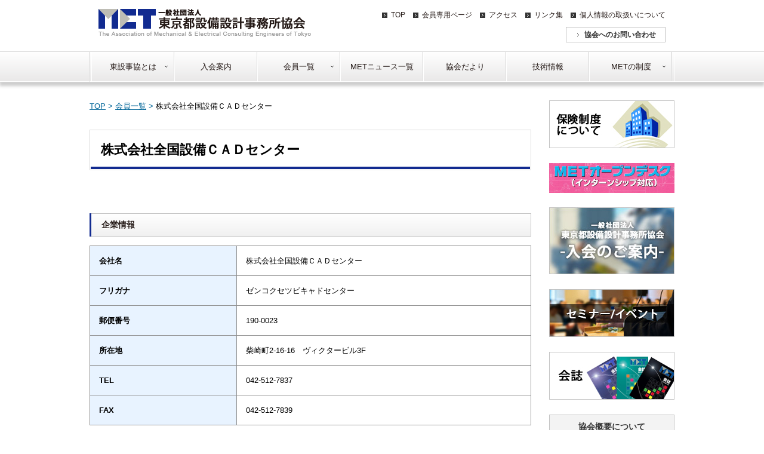

--- FILE ---
content_type: text/html; charset=UTF-8
request_url: http://www.met.gr.jp/member/%E6%A0%AA%E5%BC%8F%E4%BC%9A%E7%A4%BE%E5%85%A8%E5%9B%BD%E8%A8%AD%E5%82%99%EF%BD%83%EF%BD%81%EF%BD%84%E3%82%BB%E3%83%B3%E3%82%BF%E3%83%BC/
body_size: 26768
content:
<!DOCTYPE html>
<html lang="ja">
<head>
    <meta charset="UTF-8">
    <meta name="viewport" content="width=device-width, initial-scale=1">
    
        
    <title>株式会社全国設備ＣＡＤセンター | 一般社団法人　東京都設備設計事務所協会</title>
    
            <meta name="keywords" content="">
    <meta name="description" content="このホームページは、東設事協の公式ホームページです。 東設事協（ＭＥＴ：一般社団法人東京都設備設計事務所協会）は、東京都で活動してきた二つの協会（（社）東京都建築設備設計協会と新東京設備設計事務所協会）が統合して、このほど新たに発足した協会です。">
            <!--[if lt IE 9]> 
    <script src="http://www.met.gr.jp/met/wp-content/themes/met/common/js/html5shiv.js"></script>
    <![endif]-->
    <link rel="alternate" type="application/rss+xml" title="一般社団法人　東京都設備設計事務所協会 &raquo; 株式会社全国設備ＣＡＤセンター のコメントのフィード" href="http://www.met.gr.jp/member/%e6%a0%aa%e5%bc%8f%e4%bc%9a%e7%a4%be%e5%85%a8%e5%9b%bd%e8%a8%ad%e5%82%99%ef%bd%83%ef%bd%81%ef%bd%84%e3%82%bb%e3%83%b3%e3%82%bf%e3%83%bc/feed/" />
		<script type="text/javascript">
			window._wpemojiSettings = {"baseUrl":"https:\/\/s.w.org\/images\/core\/emoji\/72x72\/","ext":".png","source":{"concatemoji":"http:\/\/www.met.gr.jp\/met\/wp-includes\/js\/wp-emoji-release.min.js?ver=4.5.32"}};
			!function(e,o,t){var a,n,r;function i(e){var t=o.createElement("script");t.src=e,t.type="text/javascript",o.getElementsByTagName("head")[0].appendChild(t)}for(r=Array("simple","flag","unicode8","diversity"),t.supports={everything:!0,everythingExceptFlag:!0},n=0;n<r.length;n++)t.supports[r[n]]=function(e){var t,a,n=o.createElement("canvas"),r=n.getContext&&n.getContext("2d"),i=String.fromCharCode;if(!r||!r.fillText)return!1;switch(r.textBaseline="top",r.font="600 32px Arial",e){case"flag":return r.fillText(i(55356,56806,55356,56826),0,0),3e3<n.toDataURL().length;case"diversity":return r.fillText(i(55356,57221),0,0),a=(t=r.getImageData(16,16,1,1).data)[0]+","+t[1]+","+t[2]+","+t[3],r.fillText(i(55356,57221,55356,57343),0,0),a!=(t=r.getImageData(16,16,1,1).data)[0]+","+t[1]+","+t[2]+","+t[3];case"simple":return r.fillText(i(55357,56835),0,0),0!==r.getImageData(16,16,1,1).data[0];case"unicode8":return r.fillText(i(55356,57135),0,0),0!==r.getImageData(16,16,1,1).data[0]}return!1}(r[n]),t.supports.everything=t.supports.everything&&t.supports[r[n]],"flag"!==r[n]&&(t.supports.everythingExceptFlag=t.supports.everythingExceptFlag&&t.supports[r[n]]);t.supports.everythingExceptFlag=t.supports.everythingExceptFlag&&!t.supports.flag,t.DOMReady=!1,t.readyCallback=function(){t.DOMReady=!0},t.supports.everything||(a=function(){t.readyCallback()},o.addEventListener?(o.addEventListener("DOMContentLoaded",a,!1),e.addEventListener("load",a,!1)):(e.attachEvent("onload",a),o.attachEvent("onreadystatechange",function(){"complete"===o.readyState&&t.readyCallback()})),(a=t.source||{}).concatemoji?i(a.concatemoji):a.wpemoji&&a.twemoji&&(i(a.twemoji),i(a.wpemoji)))}(window,document,window._wpemojiSettings);
		</script>
		<style type="text/css">
img.wp-smiley,
img.emoji {
	display: inline !important;
	border: none !important;
	box-shadow: none !important;
	height: 1em !important;
	width: 1em !important;
	margin: 0 .07em !important;
	vertical-align: -0.1em !important;
	background: none !important;
	padding: 0 !important;
}
</style>
<link rel='stylesheet' id='contact-form-7-css'  href='http://www.met.gr.jp/met/wp-content/plugins/contact-form-7/includes/css/styles.css?ver=4.5' type='text/css' media='all' />
<link rel='stylesheet' id='contact-form-7-confirm-css'  href='http://www.met.gr.jp/met/wp-content/plugins/contact-form-7-add-confirm/includes/css/styles.css?ver=4.3.3' type='text/css' media='all' />
<link rel='stylesheet' id='wp-pagenavi-css'  href='http://www.met.gr.jp/met/wp-content/plugins/wp-pagenavi/pagenavi-css.css?ver=2.70' type='text/css' media='all' />
<link rel='stylesheet' id='style_css-css'  href='http://www.met.gr.jp/met/wp-content/themes/met/style.css?ver=20181206' type='text/css' media='all' />
<script type='text/javascript' src='http://www.met.gr.jp/met/wp-content/themes/met/common/js/jquery-1.11.0.min.js?ver=20160706'></script>
<script type='text/javascript' src='http://www.met.gr.jp/met/wp-content/themes/met/common/js/app.js?ver=20160706'></script>
<link rel='https://api.w.org/' href='http://www.met.gr.jp/wp-json/' />
<link rel="EditURI" type="application/rsd+xml" title="RSD" href="http://www.met.gr.jp/met/xmlrpc.php?rsd" />
<link rel="wlwmanifest" type="application/wlwmanifest+xml" href="http://www.met.gr.jp/met/wp-includes/wlwmanifest.xml" /> 
<link rel='prev' title='株式会社ベイテクノ' href='http://www.met.gr.jp/member/%e6%a0%aa%e5%bc%8f%e4%bc%9a%e7%a4%be%e3%83%99%e3%82%a4%e3%83%86%e3%82%af%e3%83%8e/' />
<link rel='next' title='株式会社創協同設計事務所' href='http://www.met.gr.jp/member/%e6%a0%aa%e5%bc%8f%e4%bc%9a%e7%a4%be%e5%89%b5%e5%8d%94%e5%90%8c%e8%a8%ad%e8%a8%88%e4%ba%8b%e5%8b%99%e6%89%80/' />
<meta name="generator" content="WordPress 4.5.32" />
<link rel="canonical" href="http://www.met.gr.jp/member/%e6%a0%aa%e5%bc%8f%e4%bc%9a%e7%a4%be%e5%85%a8%e5%9b%bd%e8%a8%ad%e5%82%99%ef%bd%83%ef%bd%81%ef%bd%84%e3%82%bb%e3%83%b3%e3%82%bf%e3%83%bc/" />
<link rel='shortlink' href='http://www.met.gr.jp/?p=2369' />
<link rel="alternate" type="application/json+oembed" href="http://www.met.gr.jp/wp-json/oembed/1.0/embed?url=http%3A%2F%2Fwww.met.gr.jp%2Fmember%2F%25e6%25a0%25aa%25e5%25bc%258f%25e4%25bc%259a%25e7%25a4%25be%25e5%2585%25a8%25e5%259b%25bd%25e8%25a8%25ad%25e5%2582%2599%25ef%25bd%2583%25ef%25bd%2581%25ef%25bd%2584%25e3%2582%25bb%25e3%2583%25b3%25e3%2582%25bf%25e3%2583%25bc%2F" />
<link rel="alternate" type="text/xml+oembed" href="http://www.met.gr.jp/wp-json/oembed/1.0/embed?url=http%3A%2F%2Fwww.met.gr.jp%2Fmember%2F%25e6%25a0%25aa%25e5%25bc%258f%25e4%25bc%259a%25e7%25a4%25be%25e5%2585%25a8%25e5%259b%25bd%25e8%25a8%25ad%25e5%2582%2599%25ef%25bd%2583%25ef%25bd%2581%25ef%25bd%2584%25e3%2582%25bb%25e3%2583%25b3%25e3%2582%25bf%25e3%2583%25bc%2F&#038;format=xml" />
</head>
<body>
<script type="text/javascript">
var _gaq = _gaq || [];
_gaq.push(['_setAccount', 'UA-25978380-1']);
_gaq.push(['_trackPageview']);
(function() {
var ga = document.createElement('script'); ga.type = 'text/javascript';
ga.async = true;
ga.src = ('https:' == document.location.protocol ? 'https://ssl' : 'http://www') + '.google-analytics.com/ga.js';
var s = document.getElementsByTagName('script')[0];
s.parentNode.insertBefore(ga, s);
})();
</script><div class="wrap"><div id="header">
    <header>
        <h1 class="logo"><a href="http://www.met.gr.jp">
            <img src="http://www.met.gr.jp/met/wp-content/themes/met/common/img/logo.png" alt="">
        </a></h1>
         <nav class="gnav">
            <div class="mb10">
               <ul>
                    <li><a href="http://www.met.gr.jp">TOP</a></li>
		<li><a href="http://www.met.gr.jp/member-page/">会員専用ページ</a></li>
<li><a href="http://www.met.gr.jp/about/summary/">アクセス</a></li>
                    <li><a href="http://www.met.gr.jp/links/">リンク集</a></li>
                    <li><a href="http://www.met.gr.jp/privacy/">個人情報の取扱いについて</a></li>
                </ul>
            </div>
            <p class="alignR"><a href="http://www.met.gr.jp/contact/" class="btn"><span class="icn">協会へのお問い合わせ</span></a></p>
        </nav>
    </header>
</div>
<div class="mnav_wrap">
    <div class="mnav">
       <nav>

         <ul id="main-nav"><li id="menu-item-32" class="menu-item menu-item-type-post_type menu-item-object-page menu-item-has-children menu-item-32"><a href="http://www.met.gr.jp/about/">東設事協とは</a>
<ul class="sub-menu">
	<li id="menu-item-38" class="menu-item menu-item-type-post_type menu-item-object-page menu-item-38"><a href="http://www.met.gr.jp/about/message/">御挨拶</a></li>
	<li id="menu-item-37" class="menu-item menu-item-type-post_type menu-item-object-page menu-item-37"><a href="http://www.met.gr.jp/about/summary/">協会概要</a></li>
	<li id="menu-item-35" class="menu-item menu-item-type-post_type menu-item-object-page menu-item-35"><a href="http://www.met.gr.jp/about/purpose/">事業目的</a></li>
	<li id="menu-item-36" class="menu-item menu-item-type-post_type menu-item-object-page menu-item-36"><a href="http://www.met.gr.jp/about/constitution/">組織構成</a></li>
	<li id="menu-item-34" class="menu-item menu-item-type-post_type menu-item-object-page menu-item-34"><a href="http://www.met.gr.jp/about/plan/">事業計画/財務諸表</a></li>
	<li id="menu-item-33" class="menu-item menu-item-type-post_type menu-item-object-page menu-item-33"><a href="http://www.met.gr.jp/about/outline/">定款/要綱</a></li>
	<li id="menu-item-2198" class="menu-item menu-item-type-post_type menu-item-object-page menu-item-2198"><a href="http://www.met.gr.jp/about/sanjo/">賛助会運営委員会</a></li>
</ul>
</li>
<li id="menu-item-39" class="menu-item menu-item-type-post_type menu-item-object-page menu-item-39"><a href="http://www.met.gr.jp/guide/">入会案内</a></li>
<li id="menu-item-40" class="menu-item menu-item-type-post_type menu-item-object-page menu-item-has-children menu-item-40"><a href="http://www.met.gr.jp/member/">会員一覧</a>
<ul class="sub-menu">
	<li id="menu-item-41" class="menu-item menu-item-type-custom menu-item-object-custom menu-item-41"><a href="/member/category/full-member">正会員(50音順)</a></li>
	<li id="menu-item-42" class="menu-item menu-item-type-custom menu-item-object-custom menu-item-42"><a href="/member/category/full-member/?sort=address">正会員(住所別)</a></li>
	<li id="menu-item-44" class="menu-item menu-item-type-custom menu-item-object-custom menu-item-44"><a href="/member/category/affiliate-member">協力会員</a></li>
	<li id="menu-item-45" class="menu-item menu-item-type-custom menu-item-object-custom menu-item-45"><a href="/member/category/individual-member">個人会員</a></li>
	<li id="menu-item-75" class="menu-item menu-item-type-custom menu-item-object-custom menu-item-75"><a href="/member/category/supporting-member-construction">賛助会員(工事会社)</a></li>
	<li id="menu-item-76" class="menu-item menu-item-type-custom menu-item-object-custom menu-item-76"><a href="/member/category/supporting-member-maker">賛助会員(メーカー)</a></li>
	<li id="menu-item-77" class="menu-item menu-item-type-custom menu-item-object-custom menu-item-77"><a href="/member/category/supporting-member-other">賛助会員(その他)</a></li>
</ul>
</li>
<li id="menu-item-46" class="menu-item menu-item-type-custom menu-item-object-custom menu-item-46"><a href="/news/">METニュース一覧</a></li>
<li id="menu-item-59" class="menu-item menu-item-type-custom menu-item-object-custom menu-item-59"><a href="/association-news/">協会だより</a></li>
<li id="menu-item-61" class="menu-item menu-item-type-post_type menu-item-object-page menu-item-61"><a href="http://www.met.gr.jp/technology/">技術情報</a></li>
<li id="menu-item-60" class="menu-item menu-item-type-post_type menu-item-object-page menu-item-has-children menu-item-60"><a href="http://www.met.gr.jp/system/">METの制度</a>
<ul class="sub-menu">
	<li id="menu-item-1134" class="menu-item menu-item-type-post_type menu-item-object-page menu-item-1134"><a href="http://www.met.gr.jp/system/insurance/">保険制度について</a></li>
	<li id="menu-item-1138" class="menu-item menu-item-type-post_type menu-item-object-page menu-item-1138"><a href="http://www.met.gr.jp/system/opendesk/">オープンデスク</a></li>
</ul>
</li>
</ul>        </nav>
    </div>
</div><div id="content">
    <div class="content_inner">
        <main role="main">
          <nav id="breadcrumbs">
  <ol>
    <li itemscope="itemscope" itemtype="http://data-vocabulary.org/Breadcrumb">
      <a itemprop="url" href="http://www.met.gr.jp"><span itemprop="title">TOP</span></a>
    </li>
                
             
                                    <li itemscope="itemscope" itemtype="http://data-vocabulary.org/Breadcrumb">
                <a href="http://www.met.gr.jp/member">会員一覧</a>
                </li>
                            <li itemscope="itemscope" itemtype="http://data-vocabulary.org/Breadcrumb">
            <span itemprop="title">株式会社全国設備ＣＡＤセンター</span>
        </li>
     
<!--
     <li itemscope="itemscope" itemtype="http://data-vocabulary.org/Breadcrumb">
      <a itemprop="url" href="http://www.example.jp/blog/"><span itemprop="title">第2階層</span></a>
    </li>
    <li itemscope="itemscope" itemtype="http://data-vocabulary.org/Breadcrumb">
      <span itemprop="title">現在のページ</span>
    </li>
-->
  </ol>
</nav>                       <article class="page">
                    <h1 class="page_title">株式会社全国設備ＣＡＤセンター</h1>
                    <div class="element">
                                               <div class="mb20 alignC">
                            <img src="" alt="">
                        </div>
                                                                        <h2 class="element_title">企業情報</h2>
                        <!-- 基本情報 -->
                        <table class="default company_info auto_anchor">
                            <tr>
                                <th>会社名</th>
                                <td>株式会社全国設備ＣＡＤセンター</td>
                            </tr>
                            <tr>
                                <th>フリガナ</th>
                                <td>ゼンコクセツビキャドセンター</td>
                            </tr>
                            <tr>
                                <th>郵便番号</th>
                                <td>190-0023</td>
                            </tr>
                            <tr>
                                <th>所在地</th>
                                <td>柴崎町2-16-16　ヴィクタービル3F</td>
                            </tr>
                            <tr>
                                <th>TEL</th>
                                <td>042-512-7837</td>
                            </tr>
                            <tr>
                                <th>FAX</th>
                                <td>042-512-7839</td>
                            </tr>
                            <!-- オプション情報 -->
                                                    </table>
                    </div>
                
            </article>
                   </main>
        <div id="sidebar">
    <div class="widget">			<div class="textwidget"><a href="/system/insurance/"><img src="/met/wp-content/uploads/2016/08/bnr_insurance.jpg"></a></div>
		</div><div class="widget">			<div class="textwidget"><p><a href="http://www.met.gr.jp/system/opendesk/"><img src="http://www.met.gr.jp/met/wp-content/uploads/2025/04/od_0305.jpg"></a></p>
<p>&nbsp;</p>
<p><a href="http://www.met.gr.jp/guide/"><img src="http://www.met.gr.jp/met/wp-content/uploads/2025/04/bnr_joining2.jpg"></a></p>
</div>
		</div><div class="widget">			<div class="textwidget"><a href="/news-category/seminar-event/"><img src="/met/wp-content/uploads/2016/08/bnr_seminar-1.jpg"></a>
</div>
		</div><div class="widget">			<div class="textwidget"><a href="/journal/"><img src="/met/wp-content/themes/met/common/img/bnr_journal.jpg"></a></div>
		</div><div class="widget">			<div class="textwidget"><div class="info_box">
<h3 class="info_box_title">協会概要について</h3>
<div class="info_box_cont">
<address class="mb10">
〒102-0072<br>
東京都千代田区飯田橋1-5-6<br>
協和ビル3Ｆ
</address>
<dl class="tel mb10">
<dt>お電話のお問い合わせはこちら</dt>
<dd>03-5276-1400</dd>
</dl>
<p class="alignC">
<a href="/about/" class="btn"><span class="icn">詳細はこちら</span></a>
</p>
</div>
</div></div>
		</div><div class="widget">			<div class="textwidget"><a href="http://www.shikaku.co.jp/" target="_blank"><img src="/met/wp-content/uploads/2016/08/sougou_shikaku.jpg"></a></div>
		</div><div class="widget">			<div class="textwidget"><a href="https://izmc.co.jp/bim/bim_consulting/" target="_blank" rel="noopener noreferrer"><img src="http://www.met.gr.jp/met/wp-content/uploads/2024/01/izumi_B.gif" alt=""></a></div>
		</div></div>    
    </div>
</div>
    
<div class="banner_section">
   <section class="container mb20">
    <h1 class="banner_section_title">正会員<a href="http://www.met.gr.jp/member/" class="more">会員一覧へ</a></h1>
    <div class="banner_box">
       
        <ul>
                       <li><a href="https://afri.jp/" target="_blank"><img src="http://www.met.gr.jp/met/wp-content/uploads/2016/08/bnr_afr.jpg" alt="株式会社明野設備研究所" class="fit"></a></li>
                        <li><a href="http://www.isumi-e.co.jp/" target="_blank"><img src="http://www.met.gr.jp/met/wp-content/uploads/2016/08/01TOP_03.png" alt="イスミ設備設計株式会社" class="fit"></a></li>
                        <li><a href="https://izmc.co.jp/" target="_blank"><img src="http://www.met.gr.jp/met/wp-content/uploads/2024/01/izumi_C.jpg" alt="株式会社イズミコンサルティング" class="fit"></a></li>
                        <li><a href="https://e-eam.jp/" target="_blank"><img src="http://www.met.gr.jp/met/wp-content/uploads/2025/04/250326eandm8.5.png" alt="株式会社イーアンドエム　東京事務所" class="fit"></a></li>
                        <li><a href="https://www.socon.co.jp/" target="_blank"><img src="http://www.met.gr.jp/met/wp-content/uploads/2016/08/01TOP_05.png" alt="株式会社総合設備コンサルタント" class="fit"></a></li>
                        <li><a href="https://www.sohmec.com/" target="_blank"><img src="http://www.met.gr.jp/met/wp-content/uploads/2016/08/01TOP_07.png" alt="株式会社蒼設備設計" class="fit"></a></li>
                        <li><a href="https://www.pac-tech.co.jp/" target="_blank"><img src="http://www.met.gr.jp/met/wp-content/uploads/2016/08/pac.png" alt="株式会社ピーエーシー" class="fit"></a></li>
                        <li><a href="https://www.ptmtokyo.co.jp/jp/" target="_blank"><img src="http://www.met.gr.jp/met/wp-content/uploads/2016/08/morimurasekkei.png" alt="株式会社森村設計" class="fit"></a></li>
                    </ul>
    </div>
    </section>
    <section class="container">
    <h1 class="banner_section_title">賛助会員</h1>
    <div class="banner_box">
        <ul>
                       <li><a href="https://www.ebmpapst.com/jp/ja/home.html" target="_blank"><img src="http://www.met.gr.jp/met/wp-content/uploads/2023/12/ebmpapst_logo_pantone.jpg" alt="ｅｂｍ－ｐａｐｓｔ　Ｊａｐａｎ株式会社" class="fit"></a></li>
                        <li><a href="https://www.nyk-systems.co.jp/" target="_blank"><img src="http://www.met.gr.jp/met/wp-content/uploads/2022/07/nyksystems202207.png" alt="株式会社ＮＹＫシステムズ" class="fit"></a></li>
                        <li><a href="https://www.kandenko.co.jp/" target="_blank"><img src="http://www.met.gr.jp/met/wp-content/uploads/2016/08/01TOP_11.png" alt="株式会社関電工" class="fit"></a></li>
                        <li><a href="https://www.totech.co.jp/" target="_blank"><img src="http://www.met.gr.jp/met/wp-content/uploads/2016/08/01TOP_22.png" alt="東テク株式会社" class="fit"></a></li>
                        <li><a href="https://www.toenec.co.jp/" target="_blank"><img src="http://www.met.gr.jp/met/wp-content/uploads/2016/08/01TOP_13.png" alt="株式会社トーエネック" class="fit"></a></li>
                        <li><a href="https://www.horkos.co.jp/" target="_blank"><img src="http://www.met.gr.jp/met/wp-content/uploads/2016/08/01TOP_23.png" alt="ホーコス株式会社" class="fit"></a></li>
                        <li><a href="https://www.maedatekkou.co.jp/" target="_blank"><img src="http://www.met.gr.jp/met/wp-content/uploads/2016/08/01TOP_24.png" alt="株式会社前田鉄工所" class="fit"></a></li>
                    </ul>
    </div>
    </section>
</div>
<div id="footer">
    <footer>
       <a href="#" class="backtop">ページの先頭へ戻る</a>
        <nav class="fnav">
           <ul class="parent mb20"><li id="menu-item-82" class="menu-item menu-item-type-post_type menu-item-object-page menu-item-has-children menu-item-82"><a href="http://www.met.gr.jp/about/">東設事協とは</a>
<ul class="sub-menu">
	<li id="menu-item-88" class="menu-item menu-item-type-post_type menu-item-object-page menu-item-88"><a href="http://www.met.gr.jp/about/message/">御挨拶</a></li>
	<li id="menu-item-87" class="menu-item menu-item-type-post_type menu-item-object-page menu-item-87"><a href="http://www.met.gr.jp/about/summary/">協会概要</a></li>
	<li id="menu-item-85" class="menu-item menu-item-type-post_type menu-item-object-page menu-item-85"><a href="http://www.met.gr.jp/about/purpose/">事業目的</a></li>
	<li id="menu-item-86" class="menu-item menu-item-type-post_type menu-item-object-page menu-item-86"><a href="http://www.met.gr.jp/about/constitution/">組織構成</a></li>
	<li id="menu-item-84" class="menu-item menu-item-type-post_type menu-item-object-page menu-item-84"><a href="http://www.met.gr.jp/about/plan/">事業計画/財務諸表</a></li>
	<li id="menu-item-83" class="menu-item menu-item-type-post_type menu-item-object-page menu-item-83"><a href="http://www.met.gr.jp/about/outline/">定款/要綱</a></li>
	<li id="menu-item-2199" class="menu-item menu-item-type-post_type menu-item-object-page menu-item-2199"><a href="http://www.met.gr.jp/about/sanjo/">賛助会運営委員会</a></li>
</ul>
</li>
<li id="menu-item-90" class="menu-item menu-item-type-post_type menu-item-object-page menu-item-90"><a href="http://www.met.gr.jp/guide/">入会案内</a></li>
<li id="menu-item-91" class="menu-item menu-item-type-post_type menu-item-object-page menu-item-has-children menu-item-91"><a href="http://www.met.gr.jp/member/">会員一覧</a>
<ul class="sub-menu">
	<li id="menu-item-95" class="menu-item menu-item-type-custom menu-item-object-custom menu-item-95"><a href="/member/category/full-member/">正会員(50音順)</a></li>
	<li id="menu-item-101" class="menu-item menu-item-type-custom menu-item-object-custom menu-item-101"><a href="/member/category/full-member/?sort=address">正会員(住所別)</a></li>
	<li id="menu-item-103" class="menu-item menu-item-type-custom menu-item-object-custom menu-item-103"><a href="/member/category/affiliate-member/">協会会員</a></li>
	<li id="menu-item-104" class="menu-item menu-item-type-custom menu-item-object-custom menu-item-104"><a href="/member/category/individual-member/">個人会員</a></li>
	<li id="menu-item-105" class="menu-item menu-item-type-custom menu-item-object-custom menu-item-105"><a href="/member/category/supporting-member-construction/">賛助会員(工事会社)</a></li>
	<li id="menu-item-106" class="menu-item menu-item-type-custom menu-item-object-custom menu-item-106"><a href="/member/category/supporting-member-maker/">賛助会員(メーカー)</a></li>
	<li id="menu-item-107" class="menu-item menu-item-type-custom menu-item-object-custom menu-item-107"><a href="/member/category/supporting-member-other/">賛助会員(その他)</a></li>
</ul>
</li>
<li id="menu-item-92" class="menu-item menu-item-type-custom menu-item-object-custom menu-item-92"><a href="/news">METニュース一覧</a></li>
<li id="menu-item-93" class="menu-item menu-item-type-custom menu-item-object-custom menu-item-93"><a href="/association-news/">協会だより</a></li>
<li id="menu-item-89" class="menu-item menu-item-type-post_type menu-item-object-page menu-item-89"><a href="http://www.met.gr.jp/technology/">技術情報</a></li>
<li id="menu-item-856" class="menu-item menu-item-type-post_type menu-item-object-page menu-item-has-children menu-item-856"><a href="http://www.met.gr.jp/system/">METの制度</a>
<ul class="sub-menu">
	<li id="menu-item-1140" class="menu-item menu-item-type-post_type menu-item-object-page menu-item-1140"><a href="http://www.met.gr.jp/system/insurance/">保険制度について</a></li>
	<li id="menu-item-1139" class="menu-item menu-item-type-post_type menu-item-object-page menu-item-1139"><a href="http://www.met.gr.jp/system/opendesk/">オープンデスク</a></li>
</ul>
</li>
<li id="menu-item-94" class="menu-item menu-item-type-custom menu-item-object-custom menu-item-94"><a href="/journal">会誌</a></li>
</ul>            
            <ul class="parent local_menu">
		<li><a href="http://www.met.gr.jp/member-page/">会員専用ページ</a></li>
		<li><a href="http://www.met.gr.jp/ad/">バナー広告募集のご案内</a></li>
                <li><a href="http://www.met.gr.jp/links/">リンク集</a></li>
                <li><a href="http://www.met.gr.jp/privacy/">個人情報の取扱いについて</a></li>
                <li><a href="http://www.met.gr.jp/contact/">協会へのお問い合わせ</a></li>
            </ul>
        </nav>
        <p class="copyright"><small>Copyright (C) The Association of Mechanical & Electrical Consulting Engineers of Tokyo 2005</small></p>
    </footer>
</div>
<script type='text/javascript' src='http://www.met.gr.jp/met/wp-content/plugins/contact-form-7/includes/js/jquery.form.min.js?ver=3.51.0-2014.06.20'></script>
<script type='text/javascript'>
/* <![CDATA[ */
var _wpcf7 = {"loaderUrl":"http:\/\/www.met.gr.jp\/met\/wp-content\/plugins\/contact-form-7\/images\/ajax-loader.gif","recaptcha":{"messages":{"empty":"\u3042\u306a\u305f\u304c\u30ed\u30dc\u30c3\u30c8\u3067\u306f\u306a\u3044\u3053\u3068\u3092\u8a3c\u660e\u3057\u3066\u304f\u3060\u3055\u3044\u3002"}},"sending":"\u9001\u4fe1\u4e2d ..."};
/* ]]> */
</script>
<script type='text/javascript' src='http://www.met.gr.jp/met/wp-content/plugins/contact-form-7/includes/js/scripts.js?ver=4.5'></script>
<script type='text/javascript' src='http://www.met.gr.jp/met/wp-content/plugins/contact-form-7-add-confirm/includes/js/scripts.js?ver=4.3.3'></script>
<script type='text/javascript' src='http://www.met.gr.jp/met/wp-includes/js/wp-embed.min.js?ver=4.5.32'></script>
</div>
</body>
</html>

--- FILE ---
content_type: text/css
request_url: http://www.met.gr.jp/met/wp-content/themes/met/style.css?ver=20181206
body_size: 81260
content:
@charset "UTF-8";
/*
Theme Name: met
Theme URI: 
*/
/*!
  Ionicons, v2.0.0
  Created by Ben Sperry for the Ionic Framework, http://ionicons.com/
  https://twitter.com/benjsperry  https://twitter.com/ionicframework
  MIT License: https://github.com/driftyco/ionicons

  Android-style icons originally built by Google窶冱
  Material Design Icons: https://github.com/google/material-design-icons
  used under CC BY http://creativecommons.org/licenses/by/4.0/
  Modified icons to fit ionicon窶冱 grid from original.
*/
@font-face { font-family: "Ionicons"; src: url("common/fonts/ionicons.eot?v=2.0.0"); src: url("common/fonts/ionicons.eot?v=2.0.0#iefix") format("embedded-opentype"), url("common/fonts/ionicons.ttf?v=2.0.0") format("truetype"), url("common/fonts/ionicons.woff?v=2.0.0") format("woff"), url("common/fonts/ionicons.svg?v=2.0.0#Ionicons") format("svg"); font-weight: normal; font-style: normal; }
.ion, .ionicons, .ion-alert:before, .ion-alert-circled:before, .ion-android-add:before, .ion-android-add-circle:before, .ion-android-alarm-clock:before, .ion-android-alert:before, .ion-android-apps:before, .ion-android-archive:before, .ion-android-arrow-back:before, .ion-android-arrow-down:before, .ion-android-arrow-dropdown:before, .ion-android-arrow-dropdown-circle:before, .ion-android-arrow-dropleft:before, .ion-android-arrow-dropleft-circle:before, .ion-android-arrow-dropright:before, .ion-android-arrow-dropright-circle:before, .ion-android-arrow-dropup:before, .ion-android-arrow-dropup-circle:before, .ion-android-arrow-forward:before, .ion-android-arrow-up:before, .ion-android-attach:before, .ion-android-bar:before, .ion-android-bicycle:before, .ion-android-boat:before, .ion-android-bookmark:before, .ion-android-bulb:before, .ion-android-bus:before, .ion-android-calendar:before, .ion-android-call:before, .ion-android-camera:before, .ion-android-cancel:before, .ion-android-car:before, .ion-android-cart:before, .ion-android-chat:before, .ion-android-checkbox:before, .ion-android-checkbox-blank:before, .ion-android-checkbox-outline:before, .ion-android-checkbox-outline-blank:before, .ion-android-checkmark-circle:before, .ion-android-clipboard:before, .ion-android-close:before, .ion-android-cloud:before, .ion-android-cloud-circle:before, .ion-android-cloud-done:before, .ion-android-cloud-outline:before, .ion-android-color-palette:before, .ion-android-compass:before, .ion-android-contact:before, .ion-android-contacts:before, .ion-android-contract:before, .ion-android-create:before, .ion-android-delete:before, .ion-android-desktop:before, .ion-android-document:before, .ion-android-done:before, .ion-android-done-all:before, .ion-android-download:before, .ion-android-drafts:before, .ion-android-exit:before, .ion-android-expand:before, .ion-android-favorite:before, .ion-android-favorite-outline:before, .ion-android-film:before, .ion-android-folder:before, .ion-android-folder-open:before, .ion-android-funnel:before, .ion-android-globe:before, .ion-android-hand:before, .ion-android-hangout:before, .ion-android-happy:before, .ion-android-home:before, .ion-android-image:before, .ion-android-laptop:before, .ion-android-list:before, .ion-android-locate:before, .ion-android-lock:before, .ion-android-mail:before, .ion-android-map:before, .ion-android-menu:before, .ion-android-microphone:before, .ion-android-microphone-off:before, .ion-android-more-horizontal:before, .ion-android-more-vertical:before, .ion-android-navigate:before, .ion-android-notifications:before, .ion-android-notifications-none:before, .ion-android-notifications-off:before, .ion-android-open:before, .ion-android-options:before, .ion-android-people:before, .ion-android-person:before, .ion-android-person-add:before, .ion-android-phone-landscape:before, .ion-android-phone-portrait:before, .ion-android-pin:before, .ion-android-plane:before, .ion-android-playstore:before, .ion-android-print:before, .ion-android-radio-button-off:before, .ion-android-radio-button-on:before, .ion-android-refresh:before, .ion-android-remove:before, .ion-android-remove-circle:before, .ion-android-restaurant:before, .ion-android-sad:before, .ion-android-search:before, .ion-android-send:before, .ion-android-settings:before, .ion-android-share:before, .ion-android-share-alt:before, .ion-android-star:before, .ion-android-star-half:before, .ion-android-star-outline:before, .ion-android-stopwatch:before, .ion-android-subway:before, .ion-android-sunny:before, .ion-android-sync:before, .ion-android-textsms:before, .ion-android-time:before, .ion-android-train:before, .ion-android-unlock:before, .ion-android-upload:before, .ion-android-volume-down:before, .ion-android-volume-mute:before, .ion-android-volume-off:before, .ion-android-volume-up:before, .ion-android-walk:before, .ion-android-warning:before, .ion-android-watch:before, .ion-android-wifi:before, .ion-aperture:before, .ion-archive:before, .ion-arrow-down-a:before, .ion-arrow-down-b:before, .ion-arrow-down-c:before, .ion-arrow-expand:before, .ion-arrow-graph-down-left:before, .ion-arrow-graph-down-right:before, .ion-arrow-graph-up-left:before, .ion-arrow-graph-up-right:before, .ion-arrow-left-a:before, .ion-arrow-left-b:before, .ion-arrow-left-c:before, .ion-arrow-move:before, .ion-arrow-resize:before, .ion-arrow-return-left:before, .ion-arrow-return-right:before, .ion-arrow-right-a:before, .ion-arrow-right-b:before, .ion-arrow-right-c:before, .ion-arrow-shrink:before, .ion-arrow-swap:before, .ion-arrow-up-a:before, .ion-arrow-up-b:before, .ion-arrow-up-c:before, .ion-asterisk:before, .ion-at:before, .ion-backspace:before, .ion-backspace-outline:before, .ion-bag:before, .ion-battery-charging:before, .ion-battery-empty:before, .ion-battery-full:before, .ion-battery-half:before, .ion-battery-low:before, .ion-beaker:before, .ion-beer:before, .ion-bluetooth:before, .ion-bonfire:before, .ion-bookmark:before, .ion-bowtie:before, .ion-briefcase:before, .ion-bug:before, .ion-calculator:before, .ion-calendar:before, .ion-camera:before, .ion-card:before, .ion-cash:before, .ion-chatbox:before, .ion-chatbox-working:before, .ion-chatboxes:before, .ion-chatbubble:before, .ion-chatbubble-working:before, .ion-chatbubbles:before, .ion-checkmark:before, .ion-checkmark-circled:before, .ion-checkmark-round:before, .ion-chevron-down:before, .ion-chevron-left:before, .ion-chevron-right:before, .ion-chevron-up:before, .ion-clipboard:before, .ion-clock:before, .ion-close:before, .ion-close-circled:before, .ion-close-round:before, .ion-closed-captioning:before, .ion-cloud:before, .ion-code:before, .ion-code-download:before, .ion-code-working:before, .ion-coffee:before, .ion-compass:before, .ion-compose:before, .ion-connection-bars:before, .ion-contrast:before, .ion-crop:before, .ion-cube:before, .ion-disc:before, .ion-document:before, .ion-document-text:before, .ion-drag:before, .ion-earth:before, .ion-easel:before, .ion-edit:before, .ion-egg:before, .ion-eject:before, .ion-email:before, .ion-email-unread:before, .ion-erlenmeyer-flask:before, .ion-erlenmeyer-flask-bubbles:before, .ion-eye:before, .ion-eye-disabled:before, .ion-female:before, .ion-filing:before, .ion-film-marker:before, .ion-fireball:before, .ion-flag:before, .ion-flame:before, .ion-flash:before, .ion-flash-off:before, .ion-folder:before, .ion-fork:before, .ion-fork-repo:before, .ion-forward:before, .ion-funnel:before, .ion-gear-a:before, .ion-gear-b:before, .ion-grid:before, .ion-hammer:before, .ion-happy:before, .ion-happy-outline:before, .ion-headphone:before, .ion-heart:before, .ion-heart-broken:before, .ion-help:before, .ion-help-buoy:before, .ion-help-circled:before, .ion-home:before, .ion-icecream:before, .ion-image:before, .ion-images:before, .ion-information:before, .ion-information-circled:before, .ion-ionic:before, .ion-ios-alarm:before, .ion-ios-alarm-outline:before, .ion-ios-albums:before, .ion-ios-albums-outline:before, .ion-ios-americanfootball:before, .ion-ios-americanfootball-outline:before, .ion-ios-analytics:before, .ion-ios-analytics-outline:before, .ion-ios-arrow-back:before, .ion-ios-arrow-down:before, .ion-ios-arrow-forward:before, .ion-ios-arrow-left:before, .ion-ios-arrow-right:before, .ion-ios-arrow-thin-down:before, .ion-ios-arrow-thin-left:before, .ion-ios-arrow-thin-right:before, .ion-ios-arrow-thin-up:before, .ion-ios-arrow-up:before, .ion-ios-at:before, .ion-ios-at-outline:before, .ion-ios-barcode:before, .ion-ios-barcode-outline:before, .ion-ios-baseball:before, .ion-ios-baseball-outline:before, .ion-ios-basketball:before, .ion-ios-basketball-outline:before, .ion-ios-bell:before, .ion-ios-bell-outline:before, .ion-ios-body:before, .ion-ios-body-outline:before, .ion-ios-bolt:before, .ion-ios-bolt-outline:before, .ion-ios-book:before, .ion-ios-book-outline:before, .ion-ios-bookmarks:before, .ion-ios-bookmarks-outline:before, .ion-ios-box:before, .ion-ios-box-outline:before, .ion-ios-briefcase:before, .ion-ios-briefcase-outline:before, .ion-ios-browsers:before, .ion-ios-browsers-outline:before, .ion-ios-calculator:before, .ion-ios-calculator-outline:before, .ion-ios-calendar:before, .ion-ios-calendar-outline:before, .ion-ios-camera:before, .ion-ios-camera-outline:before, .ion-ios-cart:before, .ion-ios-cart-outline:before, .ion-ios-chatboxes:before, .ion-ios-chatboxes-outline:before, .ion-ios-chatbubble:before, .ion-ios-chatbubble-outline:before, .ion-ios-checkmark:before, .ion-ios-checkmark-empty:before, .ion-ios-checkmark-outline:before, .ion-ios-circle-filled:before, .ion-ios-circle-outline:before, .ion-ios-clock:before, .ion-ios-clock-outline:before, .ion-ios-close:before, .ion-ios-close-empty:before, .ion-ios-close-outline:before, .ion-ios-cloud:before, .ion-ios-cloud-download:before, .ion-ios-cloud-download-outline:before, .ion-ios-cloud-outline:before, .ion-ios-cloud-upload:before, .ion-ios-cloud-upload-outline:before, .ion-ios-cloudy:before, .ion-ios-cloudy-night:before, .ion-ios-cloudy-night-outline:before, .ion-ios-cloudy-outline:before, .ion-ios-cog:before, .ion-ios-cog-outline:before, .ion-ios-color-filter:before, .ion-ios-color-filter-outline:before, .ion-ios-color-wand:before, .ion-ios-color-wand-outline:before, .ion-ios-compose:before, .ion-ios-compose-outline:before, .ion-ios-contact:before, .ion-ios-contact-outline:before, .ion-ios-copy:before, .ion-ios-copy-outline:before, .ion-ios-crop:before, .ion-ios-crop-strong:before, .ion-ios-download:before, .ion-ios-download-outline:before, .ion-ios-drag:before, .ion-ios-email:before, .ion-ios-email-outline:before, .ion-ios-eye:before, .ion-ios-eye-outline:before, .ion-ios-fastforward:before, .ion-ios-fastforward-outline:before, .ion-ios-filing:before, .ion-ios-filing-outline:before, .ion-ios-film:before, .ion-ios-film-outline:before, .ion-ios-flag:before, .ion-ios-flag-outline:before, .ion-ios-flame:before, .ion-ios-flame-outline:before, .ion-ios-flask:before, .ion-ios-flask-outline:before, .ion-ios-flower:before, .ion-ios-flower-outline:before, .ion-ios-folder:before, .ion-ios-folder-outline:before, .ion-ios-football:before, .ion-ios-football-outline:before, .ion-ios-game-controller-a:before, .ion-ios-game-controller-a-outline:before, .ion-ios-game-controller-b:before, .ion-ios-game-controller-b-outline:before, .ion-ios-gear:before, .ion-ios-gear-outline:before, .ion-ios-glasses:before, .ion-ios-glasses-outline:before, .ion-ios-grid-view:before, .ion-ios-grid-view-outline:before, .ion-ios-heart:before, .ion-ios-heart-outline:before, .ion-ios-help:before, .ion-ios-help-empty:before, .ion-ios-help-outline:before, .ion-ios-home:before, .ion-ios-home-outline:before, .ion-ios-infinite:before, .ion-ios-infinite-outline:before, .ion-ios-information:before, .ion-ios-information-empty:before, .ion-ios-information-outline:before, .ion-ios-ionic-outline:before, .ion-ios-keypad:before, .ion-ios-keypad-outline:before, .ion-ios-lightbulb:before, .ion-ios-lightbulb-outline:before, .ion-ios-list:before, .ion-ios-list-outline:before, .ion-ios-location:before, .ion-ios-location-outline:before, .ion-ios-locked:before, .ion-ios-locked-outline:before, .ion-ios-loop:before, .ion-ios-loop-strong:before, .ion-ios-medical:before, .ion-ios-medical-outline:before, .ion-ios-medkit:before, .ion-ios-medkit-outline:before, .ion-ios-mic:before, .ion-ios-mic-off:before, .ion-ios-mic-outline:before, .ion-ios-minus:before, .ion-ios-minus-empty:before, .ion-ios-minus-outline:before, .ion-ios-monitor:before, .ion-ios-monitor-outline:before, .ion-ios-moon:before, .ion-ios-moon-outline:before, .ion-ios-more:before, .ion-ios-more-outline:before, .ion-ios-musical-note:before, .ion-ios-musical-notes:before, .ion-ios-navigate:before, .ion-ios-navigate-outline:before, .ion-ios-nutrition:before, .ion-ios-nutrition-outline:before, .ion-ios-paper:before, .ion-ios-paper-outline:before, .ion-ios-paperplane:before, .ion-ios-paperplane-outline:before, .ion-ios-partlysunny:before, .ion-ios-partlysunny-outline:before, .ion-ios-pause:before, .ion-ios-pause-outline:before, .ion-ios-paw:before, .ion-ios-paw-outline:before, .ion-ios-people:before, .ion-ios-people-outline:before, .ion-ios-person:before, .ion-ios-person-outline:before, .ion-ios-personadd:before, .ion-ios-personadd-outline:before, .ion-ios-photos:before, .ion-ios-photos-outline:before, .ion-ios-pie:before, .ion-ios-pie-outline:before, .ion-ios-pint:before, .ion-ios-pint-outline:before, .ion-ios-play:before, .ion-ios-play-outline:before, .ion-ios-plus:before, .ion-ios-plus-empty:before, .ion-ios-plus-outline:before, .ion-ios-pricetag:before, .ion-ios-pricetag-outline:before, .ion-ios-pricetags:before, .ion-ios-pricetags-outline:before, .ion-ios-printer:before, .ion-ios-printer-outline:before, .ion-ios-pulse:before, .ion-ios-pulse-strong:before, .ion-ios-rainy:before, .ion-ios-rainy-outline:before, .ion-ios-recording:before, .ion-ios-recording-outline:before, .ion-ios-redo:before, .ion-ios-redo-outline:before, .ion-ios-refresh:before, .ion-ios-refresh-empty:before, .ion-ios-refresh-outline:before, .ion-ios-reload:before, .ion-ios-reverse-camera:before, .ion-ios-reverse-camera-outline:before, .ion-ios-rewind:before, .ion-ios-rewind-outline:before, .ion-ios-rose:before, .ion-ios-rose-outline:before, .ion-ios-search:before, .ion-ios-search-strong:before, .ion-ios-settings:before, .ion-ios-settings-strong:before, .ion-ios-shuffle:before, .ion-ios-shuffle-strong:before, .ion-ios-skipbackward:before, .ion-ios-skipbackward-outline:before, .ion-ios-skipforward:before, .ion-ios-skipforward-outline:before, .ion-ios-snowy:before, .ion-ios-speedometer:before, .ion-ios-speedometer-outline:before, .ion-ios-star:before, .ion-ios-star-half:before, .ion-ios-star-outline:before, .ion-ios-stopwatch:before, .ion-ios-stopwatch-outline:before, .ion-ios-sunny:before, .ion-ios-sunny-outline:before, .ion-ios-telephone:before, .ion-ios-telephone-outline:before, .ion-ios-tennisball:before, .ion-ios-tennisball-outline:before, .ion-ios-thunderstorm:before, .ion-ios-thunderstorm-outline:before, .ion-ios-time:before, .ion-ios-time-outline:before, .ion-ios-timer:before, .ion-ios-timer-outline:before, .ion-ios-toggle:before, .ion-ios-toggle-outline:before, .ion-ios-trash:before, .ion-ios-trash-outline:before, .ion-ios-undo:before, .ion-ios-undo-outline:before, .ion-ios-unlocked:before, .ion-ios-unlocked-outline:before, .ion-ios-upload:before, .ion-ios-upload-outline:before, .ion-ios-videocam:before, .ion-ios-videocam-outline:before, .ion-ios-volume-high:before, .ion-ios-volume-low:before, .ion-ios-wineglass:before, .ion-ios-wineglass-outline:before, .ion-ios-world:before, .ion-ios-world-outline:before, .ion-ipad:before, .ion-iphone:before, .ion-ipod:before, .ion-jet:before, .ion-key:before, .ion-knife:before, .ion-laptop:before, .ion-leaf:before, .ion-levels:before, .ion-lightbulb:before, .ion-link:before, .ion-load-a:before, .ion-load-b:before, .ion-load-c:before, .ion-load-d:before, .ion-location:before, .ion-lock-combination:before, .ion-locked:before, .ion-log-in:before, .ion-log-out:before, .ion-loop:before, .ion-magnet:before, .ion-male:before, .ion-man:before, .ion-map:before, .ion-medkit:before, .ion-merge:before, .ion-mic-a:before, .ion-mic-b:before, .ion-mic-c:before, .ion-minus:before, .ion-minus-circled:before, .ion-minus-round:before, .ion-model-s:before, .ion-monitor:before, .ion-more:before, .ion-mouse:before, .ion-music-note:before, .ion-navicon:before, .ion-navicon-round:before, .ion-navigate:before, .ion-network:before, .ion-no-smoking:before, .ion-nuclear:before, .ion-outlet:before, .ion-paintbrush:before, .ion-paintbucket:before, .ion-paper-airplane:before, .ion-paperclip:before, .ion-pause:before, .ion-person:before, .ion-person-add:before, .ion-person-stalker:before, .ion-pie-graph:before, .ion-pin:before, .ion-pinpoint:before, .ion-pizza:before, .ion-plane:before, .ion-planet:before, .ion-play:before, .ion-playstation:before, .ion-plus:before, .ion-plus-circled:before, .ion-plus-round:before, .ion-podium:before, .ion-pound:before, .ion-power:before, .ion-pricetag:before, .ion-pricetags:before, .ion-printer:before, .ion-pull-request:before, .ion-qr-scanner:before, .ion-quote:before, .ion-radio-waves:before, .ion-record:before, .ion-refresh:before, .ion-reply:before, .ion-reply-all:before, .ion-ribbon-a:before, .ion-ribbon-b:before, .ion-sad:before, .ion-sad-outline:before, .ion-scissors:before, .ion-search:before, .ion-settings:before, .ion-share:before, .ion-shuffle:before, .ion-skip-backward:before, .ion-skip-forward:before, .ion-social-android:before, .ion-social-android-outline:before, .ion-social-angular:before, .ion-social-angular-outline:before, .ion-social-apple:before, .ion-social-apple-outline:before, .ion-social-bitcoin:before, .ion-social-bitcoin-outline:before, .ion-social-buffer:before, .ion-social-buffer-outline:before, .ion-social-chrome:before, .ion-social-chrome-outline:before, .ion-social-codepen:before, .ion-social-codepen-outline:before, .ion-social-css3:before, .ion-social-css3-outline:before, .ion-social-designernews:before, .ion-social-designernews-outline:before, .ion-social-dribbble:before, .ion-social-dribbble-outline:before, .ion-social-dropbox:before, .ion-social-dropbox-outline:before, .ion-social-euro:before, .ion-social-euro-outline:before, .ion-social-facebook:before, .ion-social-facebook-outline:before, .ion-social-foursquare:before, .ion-social-foursquare-outline:before, .ion-social-freebsd-devil:before, .ion-social-github:before, .ion-social-github-outline:before, .ion-social-google:before, .ion-social-google-outline:before, .ion-social-googleplus:before, .ion-social-googleplus-outline:before, .ion-social-hackernews:before, .ion-social-hackernews-outline:before, .ion-social-html5:before, .ion-social-html5-outline:before, .ion-social-instagram:before, .ion-social-instagram-outline:before, .ion-social-javascript:before, .ion-social-javascript-outline:before, .ion-social-linkedin:before, .ion-social-linkedin-outline:before, .ion-social-markdown:before, .ion-social-nodejs:before, .ion-social-octocat:before, .ion-social-pinterest:before, .ion-social-pinterest-outline:before, .ion-social-python:before, .ion-social-reddit:before, .ion-social-reddit-outline:before, .ion-social-rss:before, .ion-social-rss-outline:before, .ion-social-sass:before, .ion-social-skype:before, .ion-social-skype-outline:before, .ion-social-snapchat:before, .ion-social-snapchat-outline:before, .ion-social-tumblr:before, .ion-social-tumblr-outline:before, .ion-social-tux:before, .ion-social-twitch:before, .ion-social-twitch-outline:before, .ion-social-twitter:before, .ion-social-twitter-outline:before, .ion-social-usd:before, .ion-social-usd-outline:before, .ion-social-vimeo:before, .ion-social-vimeo-outline:before, .ion-social-whatsapp:before, .ion-social-whatsapp-outline:before, .ion-social-windows:before, .ion-social-windows-outline:before, .ion-social-wordpress:before, .ion-social-wordpress-outline:before, .ion-social-yahoo:before, .ion-social-yahoo-outline:before, .ion-social-yen:before, .ion-social-yen-outline:before, .ion-social-youtube:before, .ion-social-youtube-outline:before, .ion-soup-can:before, .ion-soup-can-outline:before, .ion-speakerphone:before, .ion-speedometer:before, .ion-spoon:before, .ion-star:before, .ion-stats-bars:before, .ion-steam:before, .ion-stop:before, .ion-thermometer:before, .ion-thumbsdown:before, .ion-thumbsup:before, .ion-toggle:before, .ion-toggle-filled:before, .ion-transgender:before, .ion-trash-a:before, .ion-trash-b:before, .ion-trophy:before, .ion-tshirt:before, .ion-tshirt-outline:before, .ion-umbrella:before, .ion-university:before, .ion-unlocked:before, .ion-upload:before, .ion-usb:before, .ion-videocamera:before, .ion-volume-high:before, .ion-volume-low:before, .ion-volume-medium:before, .ion-volume-mute:before, .ion-wand:before, .ion-waterdrop:before, .ion-wifi:before, .ion-wineglass:before, .ion-woman:before, .ion-wrench:before, .ion-xbox:before { display: inline-block; font-family: "Ionicons"; speak: none; font-style: normal; font-weight: normal; font-variant: normal; text-transform: none; text-rendering: auto; line-height: 1; -webkit-font-smoothing: antialiased; -moz-osx-font-smoothing: grayscale; }

.ion-alert:before { content: "?"; }

.ion-alert-circled:before { content: "?"; }

.ion-android-add:before { content: "?"; }

.ion-android-add-circle:before { content: "?"; }

.ion-android-alarm-clock:before { content: "?"; }

.ion-android-alert:before { content: "?"; }

.ion-android-apps:before { content: "?"; }

.ion-android-archive:before { content: "?"; }

.ion-android-arrow-back:before { content: "?"; }

.ion-android-arrow-down:before { content: "?"; }

.ion-android-arrow-dropdown:before { content: "?"; }

.ion-android-arrow-dropdown-circle:before { content: "?"; }

.ion-android-arrow-dropleft:before { content: "?"; }

.ion-android-arrow-dropleft-circle:before { content: "?"; }

.ion-android-arrow-dropright:before { content: "?"; }

.ion-android-arrow-dropright-circle:before { content: "?"; }

.ion-android-arrow-dropup:before { content: "?"; }

.ion-android-arrow-dropup-circle:before { content: "?"; }

.ion-android-arrow-forward:before { content: "?"; }

.ion-android-arrow-up:before { content: "?"; }

.ion-android-attach:before { content: "?"; }

.ion-android-bar:before { content: "?"; }

.ion-android-bicycle:before { content: "?"; }

.ion-android-boat:before { content: "?"; }

.ion-android-bookmark:before { content: "?"; }

.ion-android-bulb:before { content: "?"; }

.ion-android-bus:before { content: "?"; }

.ion-android-calendar:before { content: "?"; }

.ion-android-call:before { content: "?"; }

.ion-android-camera:before { content: "?"; }

.ion-android-cancel:before { content: "?"; }

.ion-android-car:before { content: "?"; }

.ion-android-cart:before { content: "?"; }

.ion-android-chat:before { content: "?"; }

.ion-android-checkbox:before { content: "?"; }

.ion-android-checkbox-blank:before { content: "?"; }

.ion-android-checkbox-outline:before { content: "?"; }

.ion-android-checkbox-outline-blank:before { content: "?"; }

.ion-android-checkmark-circle:before { content: "?"; }

.ion-android-clipboard:before { content: "?"; }

.ion-android-close:before { content: "?"; }

.ion-android-cloud:before { content: "?"; }

.ion-android-cloud-circle:before { content: "?"; }

.ion-android-cloud-done:before { content: "?"; }

.ion-android-cloud-outline:before { content: "?"; }

.ion-android-color-palette:before { content: "?"; }

.ion-android-compass:before { content: "?"; }

.ion-android-contact:before { content: "?"; }

.ion-android-contacts:before { content: "?"; }

.ion-android-contract:before { content: "?"; }

.ion-android-create:before { content: "?"; }

.ion-android-delete:before { content: "?"; }

.ion-android-desktop:before { content: "?"; }

.ion-android-document:before { content: "?"; }

.ion-android-done:before { content: "?"; }

.ion-android-done-all:before { content: "?"; }

.ion-android-download:before { content: "?"; }

.ion-android-drafts:before { content: "?"; }

.ion-android-exit:before { content: "?"; }

.ion-android-expand:before { content: "?"; }

.ion-android-favorite:before { content: "?"; }

.ion-android-favorite-outline:before { content: "?"; }

.ion-android-film:before { content: "?"; }

.ion-android-folder:before { content: "?"; }

.ion-android-folder-open:before { content: "?"; }

.ion-android-funnel:before { content: "?"; }

.ion-android-globe:before { content: "?"; }

.ion-android-hand:before { content: "?"; }

.ion-android-hangout:before { content: "?"; }

.ion-android-happy:before { content: "?"; }

.ion-android-home:before { content: "?"; }

.ion-android-image:before { content: "?"; }

.ion-android-laptop:before { content: "?"; }

.ion-android-list:before { content: "?"; }

.ion-android-locate:before { content: "?"; }

.ion-android-lock:before { content: "?"; }

.ion-android-mail:before { content: "?"; }

.ion-android-map:before { content: "?"; }

.ion-android-menu:before { content: "?"; }

.ion-android-microphone:before { content: "?"; }

.ion-android-microphone-off:before { content: "?"; }

.ion-android-more-horizontal:before { content: "?"; }

.ion-android-more-vertical:before { content: "?"; }

.ion-android-navigate:before { content: "?"; }

.ion-android-notifications:before { content: "?"; }

.ion-android-notifications-none:before { content: "?"; }

.ion-android-notifications-off:before { content: "?"; }

.ion-android-open:before { content: "?"; }

.ion-android-options:before { content: "?"; }

.ion-android-people:before { content: "?"; }

.ion-android-person:before { content: "?"; }

.ion-android-person-add:before { content: "?"; }

.ion-android-phone-landscape:before { content: "?"; }

.ion-android-phone-portrait:before { content: "?"; }

.ion-android-pin:before { content: "?"; }

.ion-android-plane:before { content: "?"; }

.ion-android-playstore:before { content: "?"; }

.ion-android-print:before { content: "?"; }

.ion-android-radio-button-off:before { content: "?"; }

.ion-android-radio-button-on:before { content: "?"; }

.ion-android-refresh:before { content: "?"; }

.ion-android-remove:before { content: "?"; }

.ion-android-remove-circle:before { content: "?"; }

.ion-android-restaurant:before { content: "?"; }

.ion-android-sad:before { content: "?"; }

.ion-android-search:before { content: "?"; }

.ion-android-send:before { content: "?"; }

.ion-android-settings:before { content: "?"; }

.ion-android-share:before { content: "?"; }

.ion-android-share-alt:before { content: "?"; }

.ion-android-star:before { content: "?"; }

.ion-android-star-half:before { content: "?"; }

.ion-android-star-outline:before { content: "?"; }

.ion-android-stopwatch:before { content: "?"; }

.ion-android-subway:before { content: "?"; }

.ion-android-sunny:before { content: "?"; }

.ion-android-sync:before { content: "?"; }

.ion-android-textsms:before { content: "?"; }

.ion-android-time:before { content: "?"; }

.ion-android-train:before { content: "?"; }

.ion-android-unlock:before { content: "?"; }

.ion-android-upload:before { content: "?"; }

.ion-android-volume-down:before { content: "?"; }

.ion-android-volume-mute:before { content: "?"; }

.ion-android-volume-off:before { content: "?"; }

.ion-android-volume-up:before { content: "?"; }

.ion-android-walk:before { content: "?"; }

.ion-android-warning:before { content: "?"; }

.ion-android-watch:before { content: "?"; }

.ion-android-wifi:before { content: "?"; }

.ion-aperture:before { content: "?"; }

.ion-archive:before { content: "?"; }

.ion-arrow-down-a:before { content: "?"; }

.ion-arrow-down-b:before { content: "?"; }

.ion-arrow-down-c:before { content: "?"; }

.ion-arrow-expand:before { content: "?"; }

.ion-arrow-graph-down-left:before { content: "?"; }

.ion-arrow-graph-down-right:before { content: "?"; }

.ion-arrow-graph-up-left:before { content: "?"; }

.ion-arrow-graph-up-right:before { content: "?"; }

.ion-arrow-left-a:before { content: "?"; }

.ion-arrow-left-b:before { content: "?"; }

.ion-arrow-left-c:before { content: "?"; }

.ion-arrow-move:before { content: "?"; }

.ion-arrow-resize:before { content: "?"; }

.ion-arrow-return-left:before { content: "?"; }

.ion-arrow-return-right:before { content: "?"; }

.ion-arrow-right-a:before { content: "?"; }

.ion-arrow-right-b:before { content: "?"; }

.ion-arrow-right-c:before { content: "?"; }

.ion-arrow-shrink:before { content: "?"; }

.ion-arrow-swap:before { content: "?"; }

.ion-arrow-up-a:before { content: "?"; }

.ion-arrow-up-b:before { content: "?"; }

.ion-arrow-up-c:before { content: "?"; }

.ion-asterisk:before { content: "?"; }

.ion-at:before { content: "?"; }

.ion-backspace:before { content: "?"; }

.ion-backspace-outline:before { content: "?"; }

.ion-bag:before { content: "?"; }

.ion-battery-charging:before { content: "?"; }

.ion-battery-empty:before { content: "?"; }

.ion-battery-full:before { content: "?"; }

.ion-battery-half:before { content: "?"; }

.ion-battery-low:before { content: "?"; }

.ion-beaker:before { content: "?"; }

.ion-beer:before { content: "?"; }

.ion-bluetooth:before { content: "?"; }

.ion-bonfire:before { content: "?"; }

.ion-bookmark:before { content: "?"; }

.ion-bowtie:before { content: "?"; }

.ion-briefcase:before { content: "?"; }

.ion-bug:before { content: "?"; }

.ion-calculator:before { content: "?"; }

.ion-calendar:before { content: "?"; }

.ion-camera:before { content: "?"; }

.ion-card:before { content: "?"; }

.ion-cash:before { content: "?"; }

.ion-chatbox:before { content: "?"; }

.ion-chatbox-working:before { content: "?"; }

.ion-chatboxes:before { content: "?"; }

.ion-chatbubble:before { content: "?"; }

.ion-chatbubble-working:before { content: "?"; }

.ion-chatbubbles:before { content: "?"; }

.ion-checkmark:before { content: "?"; }

.ion-checkmark-circled:before { content: "?"; }

.ion-checkmark-round:before { content: "?"; }

.ion-chevron-down:before { content: "?"; }

.ion-chevron-left:before { content: "?"; }

.ion-chevron-right:before { content: "?"; }

.ion-chevron-up:before { content: "?"; }

.ion-clipboard:before { content: "?"; }

.ion-clock:before { content: "?"; }

.ion-close:before { content: "?"; }

.ion-close-circled:before { content: "?"; }

.ion-close-round:before { content: "?"; }

.ion-closed-captioning:before { content: "?"; }

.ion-cloud:before { content: "?"; }

.ion-code:before { content: "?"; }

.ion-code-download:before { content: "?"; }

.ion-code-working:before { content: "?"; }

.ion-coffee:before { content: "?"; }

.ion-compass:before { content: "?"; }

.ion-compose:before { content: "?"; }

.ion-connection-bars:before { content: "?"; }

.ion-contrast:before { content: "?"; }

.ion-crop:before { content: "?"; }

.ion-cube:before { content: "?"; }

.ion-disc:before { content: "?"; }

.ion-document:before { content: "?"; }

.ion-document-text:before { content: "?"; }

.ion-drag:before { content: "?"; }

.ion-earth:before { content: "?"; }

.ion-easel:before { content: "?"; }

.ion-edit:before { content: "?"; }

.ion-egg:before { content: "?"; }

.ion-eject:before { content: "?"; }

.ion-email:before { content: "?"; }

.ion-email-unread:before { content: "?"; }

.ion-erlenmeyer-flask:before { content: "?"; }

.ion-erlenmeyer-flask-bubbles:before { content: "?"; }

.ion-eye:before { content: "?"; }

.ion-eye-disabled:before { content: "?"; }

.ion-female:before { content: "?"; }

.ion-filing:before { content: "?"; }

.ion-film-marker:before { content: "?"; }

.ion-fireball:before { content: "?"; }

.ion-flag:before { content: "?"; }

.ion-flame:before { content: "?"; }

.ion-flash:before { content: "?"; }

.ion-flash-off:before { content: "?"; }

.ion-folder:before { content: "?"; }

.ion-fork:before { content: "?"; }

.ion-fork-repo:before { content: "?"; }

.ion-forward:before { content: "?"; }

.ion-funnel:before { content: "?"; }

.ion-gear-a:before { content: "?"; }

.ion-gear-b:before { content: "?"; }

.ion-grid:before { content: "?"; }

.ion-hammer:before { content: "?"; }

.ion-happy:before { content: "?"; }

.ion-happy-outline:before { content: "?"; }

.ion-headphone:before { content: "?"; }

.ion-heart:before { content: "?"; }

.ion-heart-broken:before { content: "?"; }

.ion-help:before { content: "?"; }

.ion-help-buoy:before { content: "?"; }

.ion-help-circled:before { content: "?"; }

.ion-home:before { content: "?"; }

.ion-icecream:before { content: "?"; }

.ion-image:before { content: "?"; }

.ion-images:before { content: "?"; }

.ion-information:before { content: "?"; }

.ion-information-circled:before { content: "?"; }

.ion-ionic:before { content: "?"; }

.ion-ios-alarm:before { content: "?"; }

.ion-ios-alarm-outline:before { content: "?"; }

.ion-ios-albums:before { content: "?"; }

.ion-ios-albums-outline:before { content: "?"; }

.ion-ios-americanfootball:before { content: "?"; }

.ion-ios-americanfootball-outline:before { content: "?"; }

.ion-ios-analytics:before { content: "?"; }

.ion-ios-analytics-outline:before { content: "?"; }

.ion-ios-arrow-back:before { content: "?"; }

.ion-ios-arrow-down:before { content: "?"; }

.ion-ios-arrow-forward:before { content: "?"; }

.ion-ios-arrow-left:before { content: "?"; }

.ion-ios-arrow-right:before { content: "?"; }

.ion-ios-arrow-thin-down:before { content: "?"; }

.ion-ios-arrow-thin-left:before { content: "?"; }

.ion-ios-arrow-thin-right:before { content: "?"; }

.ion-ios-arrow-thin-up:before { content: "?"; }

.ion-ios-arrow-up:before { content: "?"; }

.ion-ios-at:before { content: "?"; }

.ion-ios-at-outline:before { content: "?"; }

.ion-ios-barcode:before { content: "?"; }

.ion-ios-barcode-outline:before { content: "?"; }

.ion-ios-baseball:before { content: "?"; }

.ion-ios-baseball-outline:before { content: "?"; }

.ion-ios-basketball:before { content: "?"; }

.ion-ios-basketball-outline:before { content: "?"; }

.ion-ios-bell:before { content: "?"; }

.ion-ios-bell-outline:before { content: "?"; }

.ion-ios-body:before { content: "?"; }

.ion-ios-body-outline:before { content: "?"; }

.ion-ios-bolt:before { content: "?"; }

.ion-ios-bolt-outline:before { content: "?"; }

.ion-ios-book:before { content: "?"; }

.ion-ios-book-outline:before { content: "?"; }

.ion-ios-bookmarks:before { content: "?"; }

.ion-ios-bookmarks-outline:before { content: "?"; }

.ion-ios-box:before { content: "?"; }

.ion-ios-box-outline:before { content: "?"; }

.ion-ios-briefcase:before { content: "?"; }

.ion-ios-briefcase-outline:before { content: "?"; }

.ion-ios-browsers:before { content: "?"; }

.ion-ios-browsers-outline:before { content: "?"; }

.ion-ios-calculator:before { content: "?"; }

.ion-ios-calculator-outline:before { content: "?"; }

.ion-ios-calendar:before { content: "?"; }

.ion-ios-calendar-outline:before { content: "?"; }

.ion-ios-camera:before { content: "?"; }

.ion-ios-camera-outline:before { content: "?"; }

.ion-ios-cart:before { content: "?"; }

.ion-ios-cart-outline:before { content: "?"; }

.ion-ios-chatboxes:before { content: "?"; }

.ion-ios-chatboxes-outline:before { content: "?"; }

.ion-ios-chatbubble:before { content: "?"; }

.ion-ios-chatbubble-outline:before { content: "?"; }

.ion-ios-checkmark:before { content: "?"; }

.ion-ios-checkmark-empty:before { content: "?"; }

.ion-ios-checkmark-outline:before { content: "?"; }

.ion-ios-circle-filled:before { content: "?"; }

.ion-ios-circle-outline:before { content: "?"; }

.ion-ios-clock:before { content: "?"; }

.ion-ios-clock-outline:before { content: "?"; }

.ion-ios-close:before { content: "?"; }

.ion-ios-close-empty:before { content: "?"; }

.ion-ios-close-outline:before { content: "?"; }

.ion-ios-cloud:before { content: "?"; }

.ion-ios-cloud-download:before { content: "?"; }

.ion-ios-cloud-download-outline:before { content: "?"; }

.ion-ios-cloud-outline:before { content: "?"; }

.ion-ios-cloud-upload:before { content: "?"; }

.ion-ios-cloud-upload-outline:before { content: "?"; }

.ion-ios-cloudy:before { content: "?"; }

.ion-ios-cloudy-night:before { content: "?"; }

.ion-ios-cloudy-night-outline:before { content: "?"; }

.ion-ios-cloudy-outline:before { content: "?"; }

.ion-ios-cog:before { content: "?"; }

.ion-ios-cog-outline:before { content: "?"; }

.ion-ios-color-filter:before { content: "?"; }

.ion-ios-color-filter-outline:before { content: "?"; }

.ion-ios-color-wand:before { content: "?"; }

.ion-ios-color-wand-outline:before { content: "?"; }

.ion-ios-compose:before { content: "?"; }

.ion-ios-compose-outline:before { content: "?"; }

.ion-ios-contact:before { content: "?"; }

.ion-ios-contact-outline:before { content: "?"; }

.ion-ios-copy:before { content: "?"; }

.ion-ios-copy-outline:before { content: "?"; }

.ion-ios-crop:before { content: "?"; }

.ion-ios-crop-strong:before { content: "?"; }

.ion-ios-download:before { content: "?"; }

.ion-ios-download-outline:before { content: "?"; }

.ion-ios-drag:before { content: "?"; }

.ion-ios-email:before { content: "?"; }

.ion-ios-email-outline:before { content: "?"; }

.ion-ios-eye:before { content: "?"; }

.ion-ios-eye-outline:before { content: "?"; }

.ion-ios-fastforward:before { content: "?"; }

.ion-ios-fastforward-outline:before { content: "?"; }

.ion-ios-filing:before { content: "?"; }

.ion-ios-filing-outline:before { content: "?"; }

.ion-ios-film:before { content: "?"; }

.ion-ios-film-outline:before { content: "?"; }

.ion-ios-flag:before { content: "?"; }

.ion-ios-flag-outline:before { content: "?"; }

.ion-ios-flame:before { content: "?"; }

.ion-ios-flame-outline:before { content: "?"; }

.ion-ios-flask:before { content: "?"; }

.ion-ios-flask-outline:before { content: "?"; }

.ion-ios-flower:before { content: "?"; }

.ion-ios-flower-outline:before { content: "?"; }

.ion-ios-folder:before { content: "?"; }

.ion-ios-folder-outline:before { content: "?"; }

.ion-ios-football:before { content: "?"; }

.ion-ios-football-outline:before { content: "?"; }

.ion-ios-game-controller-a:before { content: "?"; }

.ion-ios-game-controller-a-outline:before { content: "?"; }

.ion-ios-game-controller-b:before { content: "?"; }

.ion-ios-game-controller-b-outline:before { content: "?"; }

.ion-ios-gear:before { content: "?"; }

.ion-ios-gear-outline:before { content: "?"; }

.ion-ios-glasses:before { content: "?"; }

.ion-ios-glasses-outline:before { content: "?"; }

.ion-ios-grid-view:before { content: "?"; }

.ion-ios-grid-view-outline:before { content: "?"; }

.ion-ios-heart:before { content: "?"; }

.ion-ios-heart-outline:before { content: "?"; }

.ion-ios-help:before { content: "?"; }

.ion-ios-help-empty:before { content: "?"; }

.ion-ios-help-outline:before { content: "?"; }

.ion-ios-home:before { content: "?"; }

.ion-ios-home-outline:before { content: "?"; }

.ion-ios-infinite:before { content: "?"; }

.ion-ios-infinite-outline:before { content: "?"; }

.ion-ios-information:before { content: "?"; }

.ion-ios-information-empty:before { content: "?"; }

.ion-ios-information-outline:before { content: "?"; }

.ion-ios-ionic-outline:before { content: "?"; }

.ion-ios-keypad:before { content: "?"; }

.ion-ios-keypad-outline:before { content: "?"; }

.ion-ios-lightbulb:before { content: "?"; }

.ion-ios-lightbulb-outline:before { content: "?"; }

.ion-ios-list:before { content: "?"; }

.ion-ios-list-outline:before { content: "?"; }

.ion-ios-location:before { content: "?"; }

.ion-ios-location-outline:before { content: "?"; }

.ion-ios-locked:before { content: "?"; }

.ion-ios-locked-outline:before { content: "?"; }

.ion-ios-loop:before { content: "?"; }

.ion-ios-loop-strong:before { content: "?"; }

.ion-ios-medical:before { content: "?"; }

.ion-ios-medical-outline:before { content: "?"; }

.ion-ios-medkit:before { content: "?"; }

.ion-ios-medkit-outline:before { content: "?"; }

.ion-ios-mic:before { content: "?"; }

.ion-ios-mic-off:before { content: "?"; }

.ion-ios-mic-outline:before { content: "?"; }

.ion-ios-minus:before { content: "?"; }

.ion-ios-minus-empty:before { content: "?"; }

.ion-ios-minus-outline:before { content: "?"; }

.ion-ios-monitor:before { content: "?"; }

.ion-ios-monitor-outline:before { content: "?"; }

.ion-ios-moon:before { content: "?"; }

.ion-ios-moon-outline:before { content: "?"; }

.ion-ios-more:before { content: "?"; }

.ion-ios-more-outline:before { content: "?"; }

.ion-ios-musical-note:before { content: "?"; }

.ion-ios-musical-notes:before { content: "?"; }

.ion-ios-navigate:before { content: "?"; }

.ion-ios-navigate-outline:before { content: "?"; }

.ion-ios-nutrition:before { content: "?"; }

.ion-ios-nutrition-outline:before { content: "?"; }

.ion-ios-paper:before { content: "?"; }

.ion-ios-paper-outline:before { content: "?"; }

.ion-ios-paperplane:before { content: "?"; }

.ion-ios-paperplane-outline:before { content: "?"; }

.ion-ios-partlysunny:before { content: "?"; }

.ion-ios-partlysunny-outline:before { content: "?"; }

.ion-ios-pause:before { content: "?"; }

.ion-ios-pause-outline:before { content: "?"; }

.ion-ios-paw:before { content: "?"; }

.ion-ios-paw-outline:before { content: "?"; }

.ion-ios-people:before { content: "?"; }

.ion-ios-people-outline:before { content: "?"; }

.ion-ios-person:before { content: "?"; }

.ion-ios-person-outline:before { content: "?"; }

.ion-ios-personadd:before { content: "?"; }

.ion-ios-personadd-outline:before { content: "?"; }

.ion-ios-photos:before { content: "?"; }

.ion-ios-photos-outline:before { content: "?"; }

.ion-ios-pie:before { content: "?"; }

.ion-ios-pie-outline:before { content: "?"; }

.ion-ios-pint:before { content: "?"; }

.ion-ios-pint-outline:before { content: "?"; }

.ion-ios-play:before { content: "?"; }

.ion-ios-play-outline:before { content: "?"; }

.ion-ios-plus:before { content: "?"; }

.ion-ios-plus-empty:before { content: "?"; }

.ion-ios-plus-outline:before { content: "?"; }

.ion-ios-pricetag:before { content: "?"; }

.ion-ios-pricetag-outline:before { content: "?"; }

.ion-ios-pricetags:before { content: "?"; }

.ion-ios-pricetags-outline:before { content: "?"; }

.ion-ios-printer:before { content: "?"; }

.ion-ios-printer-outline:before { content: "?"; }

.ion-ios-pulse:before { content: "?"; }

.ion-ios-pulse-strong:before { content: "?"; }

.ion-ios-rainy:before { content: "?"; }

.ion-ios-rainy-outline:before { content: "?"; }

.ion-ios-recording:before { content: "?"; }

.ion-ios-recording-outline:before { content: "?"; }

.ion-ios-redo:before { content: "?"; }

.ion-ios-redo-outline:before { content: "?"; }

.ion-ios-refresh:before { content: "?"; }

.ion-ios-refresh-empty:before { content: "?"; }

.ion-ios-refresh-outline:before { content: "?"; }

.ion-ios-reload:before { content: "?"; }

.ion-ios-reverse-camera:before { content: "?"; }

.ion-ios-reverse-camera-outline:before { content: "?"; }

.ion-ios-rewind:before { content: "?"; }

.ion-ios-rewind-outline:before { content: "?"; }

.ion-ios-rose:before { content: "?"; }

.ion-ios-rose-outline:before { content: "?"; }

.ion-ios-search:before { content: "?"; }

.ion-ios-search-strong:before { content: "?"; }

.ion-ios-settings:before { content: "?"; }

.ion-ios-settings-strong:before { content: "?"; }

.ion-ios-shuffle:before { content: "?"; }

.ion-ios-shuffle-strong:before { content: "?"; }

.ion-ios-skipbackward:before { content: "?"; }

.ion-ios-skipbackward-outline:before { content: "?"; }

.ion-ios-skipforward:before { content: "?"; }

.ion-ios-skipforward-outline:before { content: "?"; }

.ion-ios-snowy:before { content: "?"; }

.ion-ios-speedometer:before { content: "?"; }

.ion-ios-speedometer-outline:before { content: "?"; }

.ion-ios-star:before { content: "?"; }

.ion-ios-star-half:before { content: "?"; }

.ion-ios-star-outline:before { content: "?"; }

.ion-ios-stopwatch:before { content: "?"; }

.ion-ios-stopwatch-outline:before { content: "?"; }

.ion-ios-sunny:before { content: "?"; }

.ion-ios-sunny-outline:before { content: "?"; }

.ion-ios-telephone:before { content: "?"; }

.ion-ios-telephone-outline:before { content: "?"; }

.ion-ios-tennisball:before { content: "?"; }

.ion-ios-tennisball-outline:before { content: "?"; }

.ion-ios-thunderstorm:before { content: "?"; }

.ion-ios-thunderstorm-outline:before { content: "?"; }

.ion-ios-time:before { content: "?"; }

.ion-ios-time-outline:before { content: "?"; }

.ion-ios-timer:before { content: "?"; }

.ion-ios-timer-outline:before { content: "?"; }

.ion-ios-toggle:before { content: "?"; }

.ion-ios-toggle-outline:before { content: "?"; }

.ion-ios-trash:before { content: "?"; }

.ion-ios-trash-outline:before { content: "?"; }

.ion-ios-undo:before { content: "?"; }

.ion-ios-undo-outline:before { content: "?"; }

.ion-ios-unlocked:before { content: "?"; }

.ion-ios-unlocked-outline:before { content: "?"; }

.ion-ios-upload:before { content: "?"; }

.ion-ios-upload-outline:before { content: "?"; }

.ion-ios-videocam:before { content: "?"; }

.ion-ios-videocam-outline:before { content: "?"; }

.ion-ios-volume-high:before { content: "?"; }

.ion-ios-volume-low:before { content: "?"; }

.ion-ios-wineglass:before { content: "?"; }

.ion-ios-wineglass-outline:before { content: "?"; }

.ion-ios-world:before { content: "?"; }

.ion-ios-world-outline:before { content: "?"; }

.ion-ipad:before { content: "?"; }

.ion-iphone:before { content: "?"; }

.ion-ipod:before { content: "?"; }

.ion-jet:before { content: "?"; }

.ion-key:before { content: "?"; }

.ion-knife:before { content: "?"; }

.ion-laptop:before { content: "?"; }

.ion-leaf:before { content: "?"; }

.ion-levels:before { content: "?"; }

.ion-lightbulb:before { content: "?"; }

.ion-link:before { content: "?"; }

.ion-load-a:before { content: "?"; }

.ion-load-b:before { content: "?"; }

.ion-load-c:before { content: "?"; }

.ion-load-d:before { content: "?"; }

.ion-location:before { content: "?"; }

.ion-lock-combination:before { content: "?"; }

.ion-locked:before { content: "?"; }

.ion-log-in:before { content: "?"; }

.ion-log-out:before { content: "?"; }

.ion-loop:before { content: "?"; }

.ion-magnet:before { content: "?"; }

.ion-male:before { content: "?"; }

.ion-man:before { content: "?"; }

.ion-map:before { content: "?"; }

.ion-medkit:before { content: "?"; }

.ion-merge:before { content: "?"; }

.ion-mic-a:before { content: "?"; }

.ion-mic-b:before { content: "?"; }

.ion-mic-c:before { content: "?"; }

.ion-minus:before { content: "?"; }

.ion-minus-circled:before { content: "?"; }

.ion-minus-round:before { content: "?"; }

.ion-model-s:before { content: "?"; }

.ion-monitor:before { content: "?"; }

.ion-more:before { content: "?"; }

.ion-mouse:before { content: "?"; }

.ion-music-note:before { content: "?"; }

.ion-navicon:before { content: "?"; }

.ion-navicon-round:before { content: "?"; }

.ion-navigate:before { content: "?"; }

.ion-network:before { content: "?"; }

.ion-no-smoking:before { content: "?"; }

.ion-nuclear:before { content: "?"; }

.ion-outlet:before { content: "?"; }

.ion-paintbrush:before { content: "?"; }

.ion-paintbucket:before { content: "?"; }

.ion-paper-airplane:before { content: "?"; }

.ion-paperclip:before { content: "?"; }

.ion-pause:before { content: "?"; }

.ion-person:before { content: "?"; }

.ion-person-add:before { content: "?"; }

.ion-person-stalker:before { content: "?"; }

.ion-pie-graph:before { content: "?"; }

.ion-pin:before { content: "?"; }

.ion-pinpoint:before { content: "?"; }

.ion-pizza:before { content: "?"; }

.ion-plane:before { content: "?"; }

.ion-planet:before { content: "?"; }

.ion-play:before { content: "?"; }

.ion-playstation:before { content: "?"; }

.ion-plus:before { content: "?"; }

.ion-plus-circled:before { content: "?"; }

.ion-plus-round:before { content: "?"; }

.ion-podium:before { content: "?"; }

.ion-pound:before { content: "?"; }

.ion-power:before { content: "?"; }

.ion-pricetag:before { content: "?"; }

.ion-pricetags:before { content: "?"; }

.ion-printer:before { content: "?"; }

.ion-pull-request:before { content: "?"; }

.ion-qr-scanner:before { content: "?"; }

.ion-quote:before { content: "?"; }

.ion-radio-waves:before { content: "?"; }

.ion-record:before { content: "?"; }

.ion-refresh:before { content: "?"; }

.ion-reply:before { content: "?"; }

.ion-reply-all:before { content: "?"; }

.ion-ribbon-a:before { content: "?"; }

.ion-ribbon-b:before { content: "?"; }

.ion-sad:before { content: "?"; }

.ion-sad-outline:before { content: "?"; }

.ion-scissors:before { content: "?"; }

.ion-search:before { content: "?"; }

.ion-settings:before { content: "?"; }

.ion-share:before { content: "?"; }

.ion-shuffle:before { content: "?"; }

.ion-skip-backward:before { content: "?"; }

.ion-skip-forward:before { content: "?"; }

.ion-social-android:before { content: "?"; }

.ion-social-android-outline:before { content: "?"; }

.ion-social-angular:before { content: "?"; }

.ion-social-angular-outline:before { content: "?"; }

.ion-social-apple:before { content: "?"; }

.ion-social-apple-outline:before { content: "?"; }

.ion-social-bitcoin:before { content: "?"; }

.ion-social-bitcoin-outline:before { content: "?"; }

.ion-social-buffer:before { content: "?"; }

.ion-social-buffer-outline:before { content: "?"; }

.ion-social-chrome:before { content: "?"; }

.ion-social-chrome-outline:before { content: "?"; }

.ion-social-codepen:before { content: "?"; }

.ion-social-codepen-outline:before { content: "?"; }

.ion-social-css3:before { content: "?"; }

.ion-social-css3-outline:before { content: "?"; }

.ion-social-designernews:before { content: "?"; }

.ion-social-designernews-outline:before { content: "?"; }

.ion-social-dribbble:before { content: "?"; }

.ion-social-dribbble-outline:before { content: "?"; }

.ion-social-dropbox:before { content: "?"; }

.ion-social-dropbox-outline:before { content: "?"; }

.ion-social-euro:before { content: "?"; }

.ion-social-euro-outline:before { content: "?"; }

.ion-social-facebook:before { content: "?"; }

.ion-social-facebook-outline:before { content: "?"; }

.ion-social-foursquare:before { content: "?"; }

.ion-social-foursquare-outline:before { content: "?"; }

.ion-social-freebsd-devil:before { content: "?"; }

.ion-social-github:before { content: "?"; }

.ion-social-github-outline:before { content: "?"; }

.ion-social-google:before { content: "?"; }

.ion-social-google-outline:before { content: "?"; }

.ion-social-googleplus:before { content: "?"; }

.ion-social-googleplus-outline:before { content: "?"; }

.ion-social-hackernews:before { content: "?"; }

.ion-social-hackernews-outline:before { content: "?"; }

.ion-social-html5:before { content: "?"; }

.ion-social-html5-outline:before { content: "?"; }

.ion-social-instagram:before { content: "?"; }

.ion-social-instagram-outline:before { content: "?"; }

.ion-social-javascript:before { content: "?"; }

.ion-social-javascript-outline:before { content: "?"; }

.ion-social-linkedin:before { content: "?"; }

.ion-social-linkedin-outline:before { content: "?"; }

.ion-social-markdown:before { content: "?"; }

.ion-social-nodejs:before { content: "?"; }

.ion-social-octocat:before { content: "?"; }

.ion-social-pinterest:before { content: "?"; }

.ion-social-pinterest-outline:before { content: "?"; }

.ion-social-python:before { content: "?"; }

.ion-social-reddit:before { content: "?"; }

.ion-social-reddit-outline:before { content: "?"; }

.ion-social-rss:before { content: "?"; }

.ion-social-rss-outline:before { content: "?"; }

.ion-social-sass:before { content: "?"; }

.ion-social-skype:before { content: "?"; }

.ion-social-skype-outline:before { content: "?"; }

.ion-social-snapchat:before { content: "?"; }

.ion-social-snapchat-outline:before { content: "?"; }

.ion-social-tumblr:before { content: "?"; }

.ion-social-tumblr-outline:before { content: "?"; }

.ion-social-tux:before { content: "?"; }

.ion-social-twitch:before { content: "?"; }

.ion-social-twitch-outline:before { content: "?"; }

.ion-social-twitter:before { content: "?"; }

.ion-social-twitter-outline:before { content: "?"; }

.ion-social-usd:before { content: "?"; }

.ion-social-usd-outline:before { content: "?"; }

.ion-social-vimeo:before { content: "?"; }

.ion-social-vimeo-outline:before { content: "?"; }

.ion-social-whatsapp:before { content: "?"; }

.ion-social-whatsapp-outline:before { content: "?"; }

.ion-social-windows:before { content: "?"; }

.ion-social-windows-outline:before { content: "?"; }

.ion-social-wordpress:before { content: "?"; }

.ion-social-wordpress-outline:before { content: "?"; }

.ion-social-yahoo:before { content: "?"; }

.ion-social-yahoo-outline:before { content: "?"; }

.ion-social-yen:before { content: "?"; }

.ion-social-yen-outline:before { content: "?"; }

.ion-social-youtube:before { content: "?"; }

.ion-social-youtube-outline:before { content: "?"; }

.ion-soup-can:before { content: "?"; }

.ion-soup-can-outline:before { content: "?"; }

.ion-speakerphone:before { content: "?"; }

.ion-speedometer:before { content: "?"; }

.ion-spoon:before { content: "?"; }

.ion-star:before { content: "?"; }

.ion-stats-bars:before { content: "?"; }

.ion-steam:before { content: "?"; }

.ion-stop:before { content: "?"; }

.ion-thermometer:before { content: "?"; }

.ion-thumbsdown:before { content: "?"; }

.ion-thumbsup:before { content: "?"; }

.ion-toggle:before { content: "?"; }

.ion-toggle-filled:before { content: "?"; }

.ion-transgender:before { content: "?"; }

.ion-trash-a:before { content: "?"; }

.ion-trash-b:before { content: "?"; }

.ion-trophy:before { content: "?"; }

.ion-tshirt:before { content: "?"; }

.ion-tshirt-outline:before { content: "?"; }

.ion-umbrella:before { content: "?"; }

.ion-university:before { content: "?"; }

.ion-unlocked:before { content: "?"; }

.ion-upload:before { content: "?"; }

.ion-usb:before { content: "?"; }

.ion-videocamera:before { content: "?"; }

.ion-volume-high:before { content: "?"; }

.ion-volume-low:before { content: "?"; }

.ion-volume-medium:before { content: "?"; }

.ion-volume-mute:before { content: "?"; }

.ion-wand:before { content: "?"; }

.ion-waterdrop:before { content: "?"; }

.ion-wifi:before { content: "?"; }

.ion-wineglass:before { content: "?"; }

.ion-woman:before { content: "?"; }

.ion-wrench:before { content: "?"; }

.ion-xbox:before { content: "?"; }

html, body, div, span, object, iframe, h1, h2, h3, h4, h5, h6, p, blockquote, pre, abbr, address, cite, code, del, dfn, em, img, ins, kbd, q, samp, small, strong, sub, sup, var, b, i, dl, dt, dd, ol, ul, li, fieldset, form, label, legend, table, caption, tbody, tfoot, thead, tr, th, td, article, aside, canvas, details, figcaption, figure, footer, header, hgroup, menu, nav, section, summary, time, mark, audio, video { margin: 0; padding: 0; border: 0; outline: 0; font-size: 100%; vertical-align: baseline; background: transparent; }

ul { list-style: none; }

/* ==========================================================================
* COMMON 
========================================================================== */
.cf:after, .cols ul:after, .arround_box:after, #header header:after, #header header .gnav ul:after, #content .content_inner:after, .banner_section .banner_box ul:after, .element .element_title:after, .date_list li dl:after { content: "."; display: block; height: 0; clear: both; visibility: hidden; }

.cf, .cols ul, .arround_box, #header header, #header header .gnav ul, #content .content_inner, .banner_section .banner_box ul, .element .element_title, .date_list li dl { display: inline-table; }

/* Hides from IE-mac \*/
* html .cf, * html .cols ul, .cols * html ul, * html .arround_box, * html #header header, #header * html header, * html #header header .gnav ul, #header header .gnav * html ul, * html #content .content_inner, #content * html .content_inner, * html .banner_section .banner_box ul, .banner_section .banner_box * html ul, * html .element .element_title, .element * html .element_title, * html .date_list li dl, .date_list li * html dl { height: 1%; }

.cf, .cols ul, .arround_box, #header header, #header header .gnav ul, #content .content_inner, .banner_section .banner_box ul, .element .element_title, .date_list li dl { display: block; }

/* End hide from IE-mac */
/* ==========================================================================
* UTILS 
========================================================================== */
.alignC { text-align: center !important; }

.alignL { text-align: left !important; }

.alignR { text-align: right !important; }

.floatL { float: left !important; }

.floatR { float: right !important; }

.mb10 { margin-bottom: 10px !important; }

.mb20 { margin-bottom: 20px !important; }

.mb30 { margin-bottom: 30px !important; }

.mb40 { margin-bottom: 40px !important; }

.mb50 { margin-bottom: 50px !important; }

.mb60 { margin-bottom: 60px !important; }

.mb70 { margin-bottom: 70px !important; }

.mb80 { margin-bottom: 80px !important; }

.mb90 { margin-bottom: 90px !important; }

.mb100 { margin-bottom: 100px !important; }

.mt10 { margin-top: 10px !important; }

.mt20 { margin-top: 20px !important; }

.mt30 { margin-top: 30px !important; }

.mt40 { margin-top: 40px !important; }

ul.dot, ol.dot { line-height: 1.6em; margin-left: 1.5em; }
ul.dot li, ol.dot li { list-style-type: disc; margin-bottom:10px; }
ul.num, ol.num { margin-left: 1.5em; line-height: 1.6em; margin-bottom:10px; }
ul.num li, ol.num li { list-style-type: decimal; }
ul.custom, ol.custom { list-style-type: none; padding-left: 2.5em; line-height: 1.6em; }
ul.custom li .mark, ol.custom li .mark { margin-left: -2.5em; width: 2.5em; display: inline-block; }

.alpha:hover, .address_box .btn_detail:hover { opacity: 0.7; filter: alpha(opacity=70); -ms-filter: "alpha(opacity=70)"; }

.anime, #footer footer .fnav .sub-menu li a { -webkit-transition: all 0.3s ease; -moz-transition: all 0.3s ease; -o-transition: all 0.3s ease; transition: all  0.3s ease; }

img.fit { width: 100%; height: auto; }

.note{line-height:1.7;}

/* ==========================================================================
* TOOL
========================================================================== */
/* 列リスト */
.cols { overflow: hidden; }
.cols ul { margin-right: -25px; margin-bottom: -25px; }
.cols ul li { float: left; padding-right: 25px; margin-bottom: 25px; }
.cols ul li .cols_item { display: block; }
.cols.col_2 li { width: 50%; }
.cols.col_3 li { width: 33.33333%; }
.cols.col_4 li { width: 25%; }

/* 画像回り込みエリア */
.arround_box .R { float: right; margin-left: 20px; margin-bottom: 20px; }
.arround_box .L { float: left; margin-right: 20px; margin-bottom: 20px; }

.aspect { background: url(http://dummyimage.com/800x600/4d494d/686a82.gif&text=placeholder+image) center center no-repeat; background-size: cover; width: 100%; display: block; }
.aspect:after { content: ''; display: block; padding-top: 100%; }
.aspect.kin:after { padding-top: 61.8%; }
.aspect.gin:after { padding-top: 70.7213%; }

/* ==========================================================================
* MIXIN 
========================================================================== */
/* ==========================================================================
* RESPONSIVE 
========================================================================== */
/*@include pc{ 
}
@include tab{ .cols{ ul{ li{ width: 50%; } } }
}
@include sp{ br.pc{display: none;} .cols{ ul{ margin-right: 0; li{ padding-right: 0; float: none; width: 100%!important; } } } .arround_box{ .R{ float: none; margin-left: 0; width: 100%; } .L{ float: none; margin-right: 0; width: 100%; }  }
}*/
* { -webkit-box-sizing: border-box; -moz-box-sizing: border-box; -o-box-sizing: border-box; -ms-box-sizing: border-box; box-sizing: border-box; }

img { max-width: 100%; height: auto; }

html { /*font-family: Quicksand, 游ゴシック体, 'Yu Gothic', YuGothic, 'ヒラギノ角ゴシック Pro', 'Hiragino Kaku Gothic Pro', メイリオ, Meiryo, Osaka, 'ＭＳ Ｐゴシック', 'MS PGothic', sans-serif;*/ font-family: メイリオ, Meiryo, Osaka, 'ＭＳ Ｐゴシック', 'MS PGothic', sans-serif; line-height: 1.5; font-size: 62.5%; width: 100%; }

body { -webkit-text-size-adjust: 100%; margin: 0; padding: 0; width: 100%; font-size: 1.3em; line-height: 1.5em; }

h1, h2, h3, h4, h5, h6 { font-size: 100%; }

/*.container{ width: $widthPC;  margin: 0 auto;
}*/
/* 非レスポンシブ用*/
body { min-width: 980px; }

.wrap { min-width: 980px; margin: 0 auto; width: 100%; /*overflow: hidden;*/ }

.container, #header header, .mnav nav, #content .content_inner, #footer footer { width: 980px; margin: 0 auto; }

/******************** /
* FORM
**/
input[type="submit"], input[type="button"], button { border-radius: 0; -webkit-box-sizing: content-box; -webkit-appearance: button; appearance: button; border: none; box-sizing: border-box; padding: .5rem 1.5rem; cursor: pointer; outline: none; }
input[type="submit"]::-webkit-search-decoration, input[type="button"]::-webkit-search-decoration, button::-webkit-search-decoration { display: none; }
input[type="submit"]::focus, input[type="button"]::focus, button::focus { outline-offset: -2px; }

.form_set input, .form_set button, .form_set textarea, .form_set select { margin: 0; padding: 0; background: none; border: none; border-radius: 0; outline: none; -webkit-appearance: none; -moz-appearance: none; appearance: none; }
.form_set input, .form_set textarea, .form_set select, .form_set button { text-align: left; line-height: 1.2142em; /*font-family: Lato,'Helvetica Neue',Arial,Helvetica,sans-serif;*/ padding: .67861429em 1em; background: #FFF; border: 1px solid rgba(34, 36, 38, 0.15); color: rgba(0, 0, 0, 0.87); border-radius: .28571429rem; -webkit-transition: box-shadow .1s ease,border-color .1s ease; transition: box-shadow .1s ease,border-color .1s ease; box-shadow: none; }
.form_set textarea { resize: vertical; }
.form_set input.fit, .form_set select.fit, .form_set textarea.fit { width: 100%; }
.form_set input.half, .form_set select.half, .form_set textarea.half { width: 50%; }
.form_set input:short, .form_set select:short, .form_set textarea:short { width: 33.3333%; }
.form_set select { background: url(common/img/ionicons/chevron-down.svg) no-repeat center right 5px; background-size: 15px; padding-right: 30px; cursor: pointer; }
.form_set .checkbox { display: none; }
.form_set .checkbox .checkbox_icon { cursor: pointer; }
.form_set .checkbox + .checkbox_icon { position: relative; vertical-align: middle; }
.form_set .checkbox + .checkbox_icon:before { content: "\f372"; font-family: "Ionicons"; color: #ccc; font-size: 22px; }
.form_set .checkbox:checked + .checkbox_icon:before { content: "\f374"; color: #17bcdf; }
.form_set .radio { display: none; }
.form_set .radio .radio_icon { cursor: pointer; }
.form_set .radio + .radio_icon:before { content: "\f3a6"; font-family: "Ionicons"; color: #ccc; font-size: 22px; }
.form_set .radio:checked + .radio_icon:before { content: "\f3a7"; color: #17bcdf; }
.form_set .err { padding-top: .25em; display: block; color: #DB2828; font-weight: bold; font-size: 1.4rem; }

.message { font-size: 1.4rem; border-radius: .28571429rem; padding: 1em 1.5em; box-shadow: 0 0 0 1px rgba(34, 36, 38, 0.22) inset, 0 0 0 0 transparent; color: rgba(0, 0, 0, 0.87); }
.message .header { font-family: Lato,'Helvetica Neue',Arial,Helvetica,sans-serif; font-weight: 700; }
.message .header + p { margin-top: .25em; }
.message.error { background-color: #FFE8E6; color: #DB2828; box-shadow: 0 0 0 1px #DB2828 inset,0 0 0 0 transparent; }
.message.ok { box-shadow: 0 0 0 1px #A9D5DE inset,0 0 0 0 transparent; background-color: #F8FFFF; color: #276F86; }

.btn, .address_box .btn_detail, .widget a.btn { display: inline-block; line-height: 1.2142em; padding: 5px 15px; background: #FFF; border: 1px solid #c0c0c0; color: #333333; font-weight: bold; font-size: 12px; -webkit-transition: box-shadow .1s ease,border-color .1s ease; transition: box-shadow .1s ease,border-color .1s ease; }
.btn:hover, .address_box .btn_detail:hover, .widget a.btn:hover { /*background: #FFF!important;*/ color: rgba(0, 0, 0, 0.8) !important; /*box-shadow: 0 0 0 1px rgba(34,36,38,.35) inset,0 0 0 0 rgba(34,36,38,.15) inset*/ border: 1px solid rgba(34, 36, 38, 0.35); border-color: #122b90; }
.btn .icn, .address_box .btn_detail .icn, .widget a.btn .icn { background: url(common/img/icn_arrow_alp.png) left center no-repeat; display: inline-block; padding-left: 15px; }
.btn.gray, .address_box .gray.btn_detail, .widget a.gray.btn { background-color: #f1f1f1; border: 1px solid #767676; color: #231815; }
.btn.gray:hover, .address_box .gray.btn_detail:hover { border-color: inherit; color: inherit; }
.btn.large, .address_box .large.btn_detail, .widget a.large.btn { padding: 10px 15px; min-width: 250px; }

/* ==========================================================================
* COMMON
========================================================================== */
html { background: #fff; }

a { color: #006598; }

/* ==========================================================================
* LAYOUT
========================================================================== */
#header { background: #fff; }
#header header { padding: 15px; }
#header header .logo { float: left; display: inline-block; }
#header header .gnav { float: right; }
#header header .gnav ul li { float: left; margin-left: 1em; }
#header header .gnav ul li a { font-size: 1.2rem; color: #231815; text-decoration: none; background: url(common/img/icn_arrow.png) left center no-repeat; padding-left: 15px; }
#header header .sp_menu { float: right; display: none; font-size: 24px; padding: .5em; line-height: 1; }

.mnav_wrap { -webkit-box-shadow: 0px 5px 5px 1px rgba(0, 0, 0, 0.2); -moz-box-shadow: 0px 5px 5px 1px rgba(0, 0, 0, 0.2); box-shadow: 0px 5px 5px 1px rgba(0, 0, 0, 0.2); position: relative; }

.mnav { background: #fff; border-top: 1px solid #d8d8d8; border-bottom: 1px solid #d8d8d8; -webkit-box-shadow: 1px 1px 1px 0px rgba(35, 24, 21, 0.1); -moz-box-shadow: 1px 1px 1px 0px rgba(35, 24, 21, 0.1); box-shadow: 1px 1px 1px 0px rgba(35, 24, 21, 0.1); background: #ffffff; background: -moz-linear-gradient(top, #ffffff 0%, #e9e8e8 100%); background: -webkit-linear-gradient(top, #ffffff 0%, #e9e8e8 100%); background: linear-gradient(to bottom, #ffffff 0%, #e9e8e8 100%); filter: progid:DXImageTransform.Microsoft.gradient( startColorstr='#ffffff', endColorstr='#e9e8e8',GradientType=0 ); -webkit-box-shadow: inset 0px -1px 0px 0px white; -moz-box-shadow: inset 0px -1px 0px 0px white; box-shadow: inset 0px -1px 0px 0px white; }
.mnav nav > ul { display: table; width: 100%; position: relative; }
.mnav nav > ul:before { position: absolute; content: ''; display: block; width: 1px; height: 100%; left: 0; top: 0; background: #cfcfcf; background: -moz-linear-gradient(top, #cfcfcf 1%, #e2e2e2 100%); background: -webkit-linear-gradient(top, #cfcfcf 1%, #e2e2e2 100%); background: linear-gradient(to bottom, #cfcfcf 1%, #e2e2e2 100%); filter: progid:DXImageTransform.Microsoft.gradient( startColorstr='#cfcfcf', endColorstr='#e2e2e2',GradientType=0 ); }
.mnav nav > ul:after { position: absolute; content: ''; display: block; width: 1px; height: 100%; right: 0; top: 0; background: #fff; }
.mnav nav > ul > li { display: table-cell; width: 14.28%; /*&:first-of-type{ border-left: 1px solid #d1d1d1;
}
border-right: 1px solid #d1d1d1;*/ }
.mnav nav > ul > li.current-menu-parent > a:after, .mnav nav > ul > li.current-menu-item > a:after { -webkit-transform: scaleX(1); transform: scaleX(1); }
.mnav nav > ul > li > a { display: block; text-align: center; text-decoration: none; color: #231815; padding: 15px; position: relative; border-left: 1px solid #fff; border-bottom: 1px solid #fff; font-size: 1.3rem; }
.mnav nav > ul > li > a:before { content: ''; width: 1px; display: block; height: 100%; position: absolute; background: #cfcfcf; background: -moz-linear-gradient(top, #cfcfcf 1%, #e2e2e2 100%); background: -webkit-linear-gradient(top, #cfcfcf 1%, #e2e2e2 100%); background: linear-gradient(to bottom, #cfcfcf 1%, #e2e2e2 100%); filter: progid:DXImageTransform.Microsoft.gradient( startColorstr='#cfcfcf', endColorstr='#e2e2e2',GradientType=0 ); right: 0; top: 0; }
.mnav nav > ul > li > a:after { content: ''; display: block; position: absolute; bottom: 0; left: 0; right: 0; width: 100%; height: 3px; -webkit-transform: scaleX(0); transform: scaleX(0); -webkit-transform-origin: 50%; transform-origin: 50%; -webkit-transition-property: transform; transition-property: transform; -webkit-transition-duration: 0.2s; transition-duration: 0.2s; -webkit-transition-timing-function: ease-out; transition-timing-function: ease-out; background: #122b90; }
.mnav nav > ul > li > a:hover:after { -webkit-transform: scaleX(1); transform: scaleX(1); }
.mnav nav > ul > li.menu-item-has-children a { background: url(common/img/icn_mnav.png) right 10px center no-repeat; }
.mnav nav > ul .sub-menu { display: none; position: absolute; z-index: 9; -webkit-box-shadow: 0px 1px 1px 0px rgba(0, 0, 0, 0.2); -moz-box-shadow: 0px 1px 1px 0px rgba(0, 0, 0, 0.2); box-shadow: 0px 1px 1px 0px rgba(0, 0, 0, 0.2); }
.mnav nav > ul .sub-menu li { display: block; }
.mnav nav > ul .sub-menu li a { display: block; font-size: 13px; color: #231815; padding: 5px 10px; padding-left: 20px; text-decoration: none; background: #fff url(common/img/icn_arrow_alp.png) left 10px center no-repeat; }
.mnav nav > ul .sub-menu li a:hover { background-color: #cecece; }
.mnav nav > ul .sub-menu li:not(:last-of-type) { border-bottom: 1px dashed #adadad; }

#mv { height: 403px; background: url(common/img/img_mv.jpg) center top no-repeat; }

nav#breadcrumbs { margin-bottom: 30px; }
nav#breadcrumbs ol li { display: inline; list-style-type: none; }
nav#breadcrumbs ol li:before { content: " > "; color: #006598; }
nav#breadcrumbs ol li:first-child:before { content: ""; }
nav#breadcrumbs ol li a { text-decoration: underline; }

#content { padding: 30px 0; }
#content .content_inner { background: #fff; }
#content .content_inner main { float: left; width: 770px; padding-right: 30px; }
#content .content_inner #sidebar { float: right; width: 210px; text-align: center; }

#footer { background: #122b90; color: #fff; }
#footer footer { padding: 20px 0; position: relative; }
#footer footer .backtop { display: inline-block; background: #122b90 url(common/img/icn_backtop.png) right 20px center no-repeat; color: #fff; font-size: 1.1rem; padding: 10px 40px 10px 20px; position: absolute; right: 0; top: -36px; text-decoration: none; border-top-left-radius: 5px; -moz-border-top-left-radius: 5px; -webkit-border-top-left-radius: 5px; -ms-border-top-left-radius: 5px; border-top-right-radius: 5px; -moz-border-top-right-radius: 5px; -webkit-border-top-right-radius: 5px; -ms-border-top-right-radius: 5px; }
#footer footer .fnav { margin-bottom: 40px; }
#footer footer .fnav a { color: #fff; text-decoration: none; }
#footer footer .fnav .parent { display: table; width: 100%; }
#footer footer .fnav .parent > li { display: table-cell; min-width: 12.5%; }
#footer footer .fnav .parent > li > a { padding-left: 20px; background: url(common/img/icn_arrow_fff.png) left center no-repeat; font-weight: bold; font-size: 11px;}
#footer footer .fnav .parent > li > a:hover { text-decoration: underline; }
#footer footer .fnav .parent.local_menu { display: block; }
#footer footer .fnav .parent.local_menu li { display: inline-block; min-width: inherit; margin-right: 15px; }
#footer footer .fnav .sub-menu { padding-left: 20px; font-size: 11px;}
#footer footer .fnav .sub-menu li a { padding-left: 15px; background: url(common/img/icn_arrow_s.png) left center no-repeat; }
#footer footer .fnav .sub-menu li a:hover { text-decoration: underline; }
#footer footer .copyright { text-align: center; }
#footer footer .copyright small { font-size: 11px; }

.banner_section { background: #dedede; padding: 15px 0 40px; }
.banner_section .banner_section_title { font-size: 1.4rem; color: #353535; font-weight: bold; margin-bottom: 10px; position: relative; }
.banner_section .banner_section_title .more { display: inline-block; position: absolute; right: 0; top: 0; font-size: 1.2rem; color: #231815; text-decoration: none; background: url(common/img/icn_arrow.png) left center no-repeat; padding-left: 15px; }
.banner_section .banner_box { overflow: hidden; }
.banner_section .banner_box ul { margin-left: 5px; }
.banner_section .banner_box ul li { float: left; width: 130px; height:60px; margin-right: 5px; margin-bottom: 5px; }
.banner_section .banner_box ul li a { display: block; line-height: 1; }

/* ==========================================================================
* Parts
========================================================================== */
table.default { width: 100%; border-collapse: collapse; margin-bottom: 1.5em;}
table.default thead th, table.default thead td { color: #000000; font-weight: bold; background: #b4d5fc; }
table.default tbody th { color: #000000; font-weight: bold; background: #e8f3ff; }
table.default tbody td { background: #fff; }
table.default th, table.default td { border: 1px solid #8f8f8f; border-collapse: collapse; text-align: left; padding: 15px; vertical-align: top; }
table.default.company_info th { width: 33.33333%; }

.page .page_title { border: 1px solid #dadada; padding: 18px; position: relative; font-size: 2.2rem; line-height: 1.4; margin-bottom: 1.5em; }
.page .page_title:after { content: ''; display: block; height: 4px; bottom: 1px; left: 1px; right: 1px; background: #122b90; position: absolute; }

.element.news_box { -webkit-box-shadow: inset 0px 0px 0px 1px #c2c2c2; -moz-box-shadow: inset 0px 0px 0px 1px #c2c2c2; box-shadow: inset 0px 0px 0px 1px #c2c2c2; }
.element.news_box .date_list { padding: 0 20px 5px; }
.element .element_title { -webkit-box-shadow: inset 0px 0px 0px 1px #c2c2c2; -moz-box-shadow: inset 0px 0px 0px 1px #c2c2c2; box-shadow: inset 0px 0px 0px 1px #c2c2c2; padding: 10px 20px; margin-bottom: 15px; color: #231815; font-size: 1.4rem; text-shadow: 0px 1px 0px #fff; font-weight: bold; background: #ffffff; background: -moz-linear-gradient(top, #ffffff 1%, #f0f0f0 100%); background: -webkit-linear-gradient(top, #ffffff 1%, #f0f0f0 100%); background: linear-gradient(to bottom, #ffffff 1%, #f0f0f0 100%); filter: progid:DXImageTransform.Microsoft.gradient( startColorstr='#ffffff', endColorstr='#f0f0f0',GradientType=0 ); position: relative; }
.element .element_title:before { content: ''; position: absolute; width: 3px; height: 100%; left: 0; top: 0; bottom: 0; background: #122b90; }
.element .element_title .more_link { float: right; display: inline-block; padding-left: 20px; background: url(common/img/icn_arrow.png) left center no-repeat; text-decoration: none; color: #231815; font-size: 12px; }
.element .element_sub { border-bottom: 1px solid #c2c2c2; font-size: 1.4rem; font-weight: bold; color: #231815; padding: 5px 20px; margin-bottom: 15px; }
.element .element_sub a { color: #000; }

/*.article{ .article_title{ border-bottom: 1px solid #d1d1d1; padding: .5em 1em; background: #f1f1f1; margin-bottom: 1.5em; }
}*/
.date_list li { padding: 10px 0; }
.date_list li:not(:last-of-type) { border-bottom: 1px dotted #d1d1d1; }
.date_list li dl { width: 100%; font-size: 13px; font-weight: bold; }
.date_list li dl dt { float: left; clear: left; width: 20%; }
.date_list li dl dt .pdate { color: #231815; font-weight: bold; }
.date_list li dl dd { float: left; width: 80%; background: url(common/img/icn_arrow.png) left center no-repeat; padding-left: 20px; }
.date_list li dl dd .pdf { display: inline-block; padding-right: 20px; background: url(common/img/icn_pdf.png) right center no-repeat; }
.date_list.category li dl dt { width: 35%; }
.date_list.category li dl dt .label { font-size: 11px; width: 100px; padding: 2px 5px; display: inline-block; text-align: center; border: 1px solid #333; margin-right: 10px; border-radius: 2px; -moz-border-radius: 2px; -webkit-border-radius: 2px; -ms-border-radius: 2px; }
.date_list.category li dl dt .label.general { border-color: #122b90; color: #122b90; }
.date_list.category li dl dt .label.activity { border-color: #128c90; color: #128c90; }
.date_list.category li dl dt .label.technology { border-color: #908612; color: #908612; }
.date_list.category li dl dt .label.seminar-event { border-color: #901b12; color: #901b12; }
.date_list.category li dl dd { width: 65%; }

.cols_item img { margin-bottom: 10px; }

.catch { font-size: 1.4rem; font-weight: bold; }

.link, .link_txt a, .link_page a { color: #006598; text-decoration: none; }
.link:hover, .link_txt a:hover, .link_page a:hover { text-decoration: underline; }

.link_txt { background: url(common/img/icn_arrow.png) left center no-repeat; padding-left: 15px; }

.link_page { background: url(common/img/icn_down.png) left center no-repeat; padding-left: 15px; }

.blank_panel { text-align: center; padding: 15px; border: 1px dashed #999; color: #333; }

.address_box { position: relative; font-style: normal; }
.address_box .btn_detail { overflow: hidden; position: absolute; right: 0; top: 0; -webkit-box-shadow: inset 0px 1px 0px 0px #fff; -moz-box-shadow: inset 0px 1px 0px 0px #fff; box-shadow: inset 0px 1px 0px 0px #fff; background: #e97213 url(common/img/icn_arrow_s.png) left 10px center no-repeat; font-size: 1.4rem; color: #fff; padding: 12px 20px; text-decoration: none; border: 1px solid #bf5a0a; border-bottom-color: #bf5a0a; border-radius: 4px; -moz-border-radius: 4px; -webkit-border-radius: 4px; -ms-border-radius: 4px; }
.address_box .btn_detail:hover { border: 1px solid #bf5a0a; border-bottom-color: #bf5a0a; color: #fff !important; }
.address_box .btn_detail:before, .address_box .btn_detail:after { background: #efd7c3; background: -moz-linear-gradient(top, #efd7c3 0%, #e9761b 100%); background: -webkit-linear-gradient(top, #efd7c3 0%, #e9761b 100%); background: linear-gradient(to bottom, #efd7c3 0%, #e9761b 100%); filter: progid:DXImageTransform.Microsoft.gradient( startColorstr='#efd7c3', endColorstr='#e9761b',GradientType=0 ); }
.address_box .btn_detail:before { position: absolute; top: 0; left: 0; content: ''; display: block; height: 100%; width: 1px; }
.address_box .btn_detail:after { position: absolute; top: 0; right: 0; content: ''; display: block; height: 100%; width: 1px; }

.widget { margin-bottom: 20px; }
.widget .address_box a.btn_detail, .address_box .widget a.btn_detail, .widget a.btn { color: #fff; background: #e97213; min-width: 125px; padding: 10px; }
.widget .address_box a.btn_detail .icn, .address_box .widget a.btn_detail .icn, .widget a.btn .icn { background: url(common/img/icn_arrow_widget.png) left center no-repeat; display: inline-block; padding-left: 15px; }
.widget .address_box a.btn_detail:hover, .address_box .widget a.btn_detail:hover, .widget a.btn:hover { border-color: #c0c0c0 !important; color: #fff !important; background: #f09e5c; }
.widget .img_box { position: relative; }
.widget .img_box .btn_box { position: absolute; left: 0; right: 0; bottom: 30px; text-align: center; }
.widget .info_box { border: 1px solid #c2c2c2; }
.widget .info_box .info_box_title { background: #f3f3f3; color: #353535; font-weight: bold; font-size: 1.4rem; text-align: center; padding: 10px; }
.widget .info_box .info_box_cont { padding: 10px; }
.widget .info_box address { font-style: normal; }
.widget .info_box dl.tel { text-align: center; }
.widget .info_box dl.tel dt { font-size: 1.2rem; color: #6ab1b8; margin-bottom: 10px; font-weight: bold; }
.widget .info_box dl.tel dd { font-size: 2.4rem; color: #000; font-weight: bold; }


/* ==========================================================================
* CONTACT FORM7
========================================================================== */
.cf7{
	text-align : center ;
}

.cf7 input[type="submit"] {
	font-size: 1.0em;
	padding: 0.2em 0.4em;
	background: #eee;
	color: #333;
	border-radius: 4px;
	cursor: pointer;
	box-shadow: 0 0 1px rgba(0,0,0,.2);
	border: 1px solid #ccc;
	text-shadow: -1px 1px 0 rgba(255,255,255,1);
}

.cf7 input[type="submit"]:hover {
	box-shadow: 0 0 1px rgba(0,0,0,.2) inset;
}

.required {color: #ff0000;}


/* ---------------------
    20181206 add
--------------------- */
.scroll_wrap{
    max-height: 220px;
    overflow-y: scroll;
}


/* ==========================================================================
* RESPONSIVE
========================================================================== */
/*@include pc{ .container{ width: $widthTab; } #content{ .content_inner{ main{ width: 70%; } #sidebar{ width: 30%; } } }
}
@include tab{ .container{ width: 100%; padding-left: 15px; padding-right: 15px; &.fit{ padding-left: 0; padding-right: 0; } } #header{ header{ .gnav{ display: none; } .sp_menu{ display: inline-block; }   } } #content{ .content_inner{ main{ width: 100%; padding-left: 0; padding-right: 0; } #sidebar{ width: 100%; } } }
}
@include sp{ body{ font-size: 1.4em; }  table.resp{ tr{ display: block;  } th,td{ display: list-item; list-style: none; border-bottom: 0; } tr:last-of-type{ >*:last-child{ border-bottom: 1px solid #e1e1e1; } } }
}*/

/*# sourceMappingURL=style.css.map */


--- FILE ---
content_type: application/javascript
request_url: http://www.met.gr.jp/met/wp-content/themes/met/common/js/app.js?ver=20160706
body_size: 3481
content:
var APP = function(){
    $.when(this.ready()).done($.proxy(Main, this));
}
APP.prototype.ready = function(){
    var _this = this;
    return $.Deferred(function(dfd){
        //
        _this.baseInit();
        dfd.resolve();
    }).promise();
}
APP.prototype.baseInit = function(){
    //共通処理はこちらへ
    var mnav = $('#main-nav'),
    mnav_offset = mnav.offset(),
    mnav_h = mnav.height();
    $('#main-nav >li>a').on('mouseover', function (e) {
        e.preventDefault();
        var sub = $(this).next('.sub-menu'),
            pos = $(this).offset(),
            oya_width = $(this).outerWidth();
        
        if (sub.length > 0) {
            sub.on('mouseover', function (_e) {
                return false;
            })
            .css({ //POPUPの表示位置など調整
                //'top': (mnav_offset.top + mnav_h) + 'px',
                'top': mnav_h + 'px',
                'left': $(this).left + 'px',
                //'left': 0,
                'width': oya_width + 'px'
            })
            .animate({height: 'show'}, 'fast');
            
            $('html').on('mouseover', function(_e){
                sub.animate({height: 'hide'}, 'fast');
                $('html').off('mouseover');
                return false;
            });
            return false;
        }
    });
    APP.UTILS.autoAnchor('.auto_anchor', '_blank');
    APP.UTILS.scrollToTop('.backtop');
}
$(function(){new APP;});
var Main = function(){};






/******************** /
* URLs
**/
APP.URL = {
    HOME: '',
    AJAX: ''
}
/******************** /
* UTILS
**/
APP.UTILS = {
    scrollToTop: function(btn){
        $(btn).on('click', function(e){
            e.preventDefault();
            $('body, html').animate({ scrollTop: 0 }, 500);
        });
    },
    scrollPageLink: function(){
        var pageLinkId = location.hash;
        var headerHeight = $('#header').innerHeight();
        if(pageLinkId){
               var pageLinkPos = $(pageLinkId);
               if(pageLinkPos.length > 0){
                    var contPos = pageLinkPos.offset().top;
                  $('html,body').animate({ scrollTop: contPos - headerHeight}, 'slow','swing');
              }
        }
    },
    autoAnchor: function(elm, target){
        var exp = /(\b(https?|ftp|file):\/\/[-A-Z0-9+&@#\/%?=~_|!:,.;]*[-A-Z0-9+&@#\/%=~_|])/ig;
        var $elm = $(elm);
        if($elm.length>0){
            $.each($elm, function(idx, item){
                var $item = $(item);
                $item.html($item.html().replace(exp,"<a href='$1' target='"+target+"'>$1</a>"));
            });
            
        }
    },
    ua: (function(u){
        return {
            Tablet:(u.indexOf("windows") != -1 && u.indexOf("touch") != -1 && u.indexOf("tablet pc") == -1) || u.indexOf("ipad") != -1 || (u.indexOf("android") != -1 && u.indexOf("mobile") == -1) || (u.indexOf("firefox") != -1 && u.indexOf("tablet") != -1) || u.indexOf("kindle") != -1 || u.indexOf("silk") != -1 || u.indexOf("playbook") != -1,
            Mobile:(u.indexOf("windows") != -1 && u.indexOf("phone") != -1) || u.indexOf("iphone") != -1 || u.indexOf("ipod") != -1 || (u.indexOf("android") != -1 && u.indexOf("mobile") != -1) || (u.indexOf("firefox") != -1 && u.indexOf("mobile") != -1) || u.indexOf("blackberry") != -1
          }
    })(window.navigator.userAgent.toLowerCase())
}

